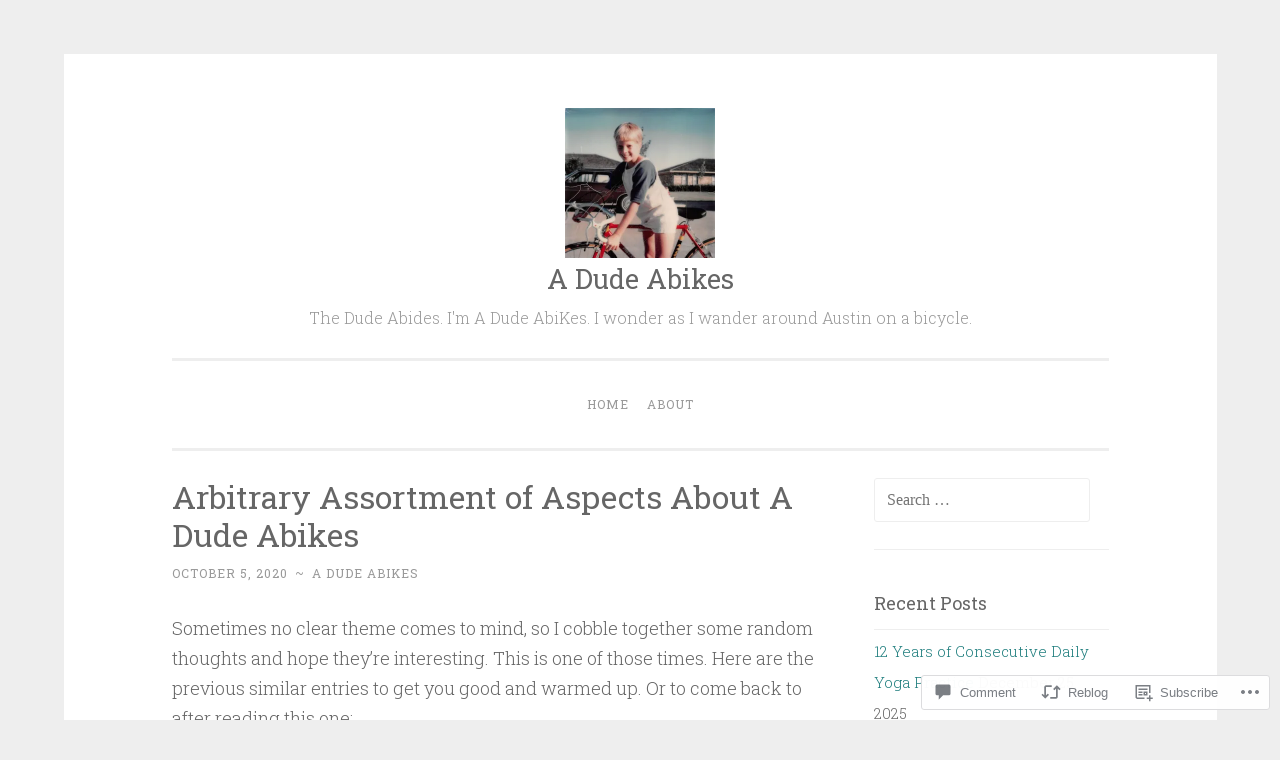

--- FILE ---
content_type: text/html; charset=UTF-8
request_url: https://adudeabikes.com/2020/10/05/arbitrary-assortment-of-aspects-about-a-dude-abikes/
body_size: 33064
content:
<!DOCTYPE html>
<html lang="en">
<head>
<meta charset="UTF-8">
<meta name="viewport" content="width=device-width, initial-scale=1">
<title>Arbitrary Assortment of Aspects About A Dude Abikes | A Dude Abikes</title>
<link rel="profile" href="http://gmpg.org/xfn/11">
<link rel="pingback" href="https://adudeabikes.com/xmlrpc.php">

<meta name='robots' content='max-image-preview:large' />

<!-- Async WordPress.com Remote Login -->
<script id="wpcom_remote_login_js">
var wpcom_remote_login_extra_auth = '';
function wpcom_remote_login_remove_dom_node_id( element_id ) {
	var dom_node = document.getElementById( element_id );
	if ( dom_node ) { dom_node.parentNode.removeChild( dom_node ); }
}
function wpcom_remote_login_remove_dom_node_classes( class_name ) {
	var dom_nodes = document.querySelectorAll( '.' + class_name );
	for ( var i = 0; i < dom_nodes.length; i++ ) {
		dom_nodes[ i ].parentNode.removeChild( dom_nodes[ i ] );
	}
}
function wpcom_remote_login_final_cleanup() {
	wpcom_remote_login_remove_dom_node_classes( "wpcom_remote_login_msg" );
	wpcom_remote_login_remove_dom_node_id( "wpcom_remote_login_key" );
	wpcom_remote_login_remove_dom_node_id( "wpcom_remote_login_validate" );
	wpcom_remote_login_remove_dom_node_id( "wpcom_remote_login_js" );
	wpcom_remote_login_remove_dom_node_id( "wpcom_request_access_iframe" );
	wpcom_remote_login_remove_dom_node_id( "wpcom_request_access_styles" );
}

// Watch for messages back from the remote login
window.addEventListener( "message", function( e ) {
	if ( e.origin === "https://r-login.wordpress.com" ) {
		var data = {};
		try {
			data = JSON.parse( e.data );
		} catch( e ) {
			wpcom_remote_login_final_cleanup();
			return;
		}

		if ( data.msg === 'LOGIN' ) {
			// Clean up the login check iframe
			wpcom_remote_login_remove_dom_node_id( "wpcom_remote_login_key" );

			var id_regex = new RegExp( /^[0-9]+$/ );
			var token_regex = new RegExp( /^.*|.*|.*$/ );
			if (
				token_regex.test( data.token )
				&& id_regex.test( data.wpcomid )
			) {
				// We have everything we need to ask for a login
				var script = document.createElement( "script" );
				script.setAttribute( "id", "wpcom_remote_login_validate" );
				script.src = '/remote-login.php?wpcom_remote_login=validate'
					+ '&wpcomid=' + data.wpcomid
					+ '&token=' + encodeURIComponent( data.token )
					+ '&host=' + window.location.protocol
					+ '//' + window.location.hostname
					+ '&postid=13467'
					+ '&is_singular=1';
				document.body.appendChild( script );
			}

			return;
		}

		// Safari ITP, not logged in, so redirect
		if ( data.msg === 'LOGIN-REDIRECT' ) {
			window.location = 'https://wordpress.com/log-in?redirect_to=' + window.location.href;
			return;
		}

		// Safari ITP, storage access failed, remove the request
		if ( data.msg === 'LOGIN-REMOVE' ) {
			var css_zap = 'html { -webkit-transition: margin-top 1s; transition: margin-top 1s; } /* 9001 */ html { margin-top: 0 !important; } * html body { margin-top: 0 !important; } @media screen and ( max-width: 782px ) { html { margin-top: 0 !important; } * html body { margin-top: 0 !important; } }';
			var style_zap = document.createElement( 'style' );
			style_zap.type = 'text/css';
			style_zap.appendChild( document.createTextNode( css_zap ) );
			document.body.appendChild( style_zap );

			var e = document.getElementById( 'wpcom_request_access_iframe' );
			e.parentNode.removeChild( e );

			document.cookie = 'wordpress_com_login_access=denied; path=/; max-age=31536000';

			return;
		}

		// Safari ITP
		if ( data.msg === 'REQUEST_ACCESS' ) {
			console.log( 'request access: safari' );

			// Check ITP iframe enable/disable knob
			if ( wpcom_remote_login_extra_auth !== 'safari_itp_iframe' ) {
				return;
			}

			// If we are in a "private window" there is no ITP.
			var private_window = false;
			try {
				var opendb = window.openDatabase( null, null, null, null );
			} catch( e ) {
				private_window = true;
			}

			if ( private_window ) {
				console.log( 'private window' );
				return;
			}

			var iframe = document.createElement( 'iframe' );
			iframe.id = 'wpcom_request_access_iframe';
			iframe.setAttribute( 'scrolling', 'no' );
			iframe.setAttribute( 'sandbox', 'allow-storage-access-by-user-activation allow-scripts allow-same-origin allow-top-navigation-by-user-activation' );
			iframe.src = 'https://r-login.wordpress.com/remote-login.php?wpcom_remote_login=request_access&origin=' + encodeURIComponent( data.origin ) + '&wpcomid=' + encodeURIComponent( data.wpcomid );

			var css = 'html { -webkit-transition: margin-top 1s; transition: margin-top 1s; } /* 9001 */ html { margin-top: 46px !important; } * html body { margin-top: 46px !important; } @media screen and ( max-width: 660px ) { html { margin-top: 71px !important; } * html body { margin-top: 71px !important; } #wpcom_request_access_iframe { display: block; height: 71px !important; } } #wpcom_request_access_iframe { border: 0px; height: 46px; position: fixed; top: 0; left: 0; width: 100%; min-width: 100%; z-index: 99999; background: #23282d; } ';

			var style = document.createElement( 'style' );
			style.type = 'text/css';
			style.id = 'wpcom_request_access_styles';
			style.appendChild( document.createTextNode( css ) );
			document.body.appendChild( style );

			document.body.appendChild( iframe );
		}

		if ( data.msg === 'DONE' ) {
			wpcom_remote_login_final_cleanup();
		}
	}
}, false );

// Inject the remote login iframe after the page has had a chance to load
// more critical resources
window.addEventListener( "DOMContentLoaded", function( e ) {
	var iframe = document.createElement( "iframe" );
	iframe.style.display = "none";
	iframe.setAttribute( "scrolling", "no" );
	iframe.setAttribute( "id", "wpcom_remote_login_key" );
	iframe.src = "https://r-login.wordpress.com/remote-login.php"
		+ "?wpcom_remote_login=key"
		+ "&origin=aHR0cHM6Ly9hZHVkZWFiaWtlcy5jb20%3D"
		+ "&wpcomid=104695064"
		+ "&time=" + Math.floor( Date.now() / 1000 );
	document.body.appendChild( iframe );
}, false );
</script>
<link rel='dns-prefetch' href='//s0.wp.com' />
<link rel='dns-prefetch' href='//widgets.wp.com' />
<link rel='dns-prefetch' href='//wordpress.com' />
<link rel='dns-prefetch' href='//fonts-api.wp.com' />
<link rel="alternate" type="application/rss+xml" title="A Dude Abikes &raquo; Feed" href="https://adudeabikes.com/feed/" />
<link rel="alternate" type="application/rss+xml" title="A Dude Abikes &raquo; Comments Feed" href="https://adudeabikes.com/comments/feed/" />
<link rel="alternate" type="application/rss+xml" title="A Dude Abikes &raquo; Arbitrary Assortment of Aspects About A Dude&nbsp;Abikes Comments Feed" href="https://adudeabikes.com/2020/10/05/arbitrary-assortment-of-aspects-about-a-dude-abikes/feed/" />
	<script type="text/javascript">
		/* <![CDATA[ */
		function addLoadEvent(func) {
			var oldonload = window.onload;
			if (typeof window.onload != 'function') {
				window.onload = func;
			} else {
				window.onload = function () {
					oldonload();
					func();
				}
			}
		}
		/* ]]> */
	</script>
	<link crossorigin='anonymous' rel='stylesheet' id='all-css-0-1' href='/wp-content/mu-plugins/likes/jetpack-likes.css?m=1743883414i&cssminify=yes' type='text/css' media='all' />
<style id='wp-emoji-styles-inline-css'>

	img.wp-smiley, img.emoji {
		display: inline !important;
		border: none !important;
		box-shadow: none !important;
		height: 1em !important;
		width: 1em !important;
		margin: 0 0.07em !important;
		vertical-align: -0.1em !important;
		background: none !important;
		padding: 0 !important;
	}
/*# sourceURL=wp-emoji-styles-inline-css */
</style>
<link crossorigin='anonymous' rel='stylesheet' id='all-css-2-1' href='/wp-content/plugins/gutenberg-core/v22.2.0/build/styles/block-library/style.css?m=1764855221i&cssminify=yes' type='text/css' media='all' />
<style id='wp-block-library-inline-css'>
.has-text-align-justify {
	text-align:justify;
}
.has-text-align-justify{text-align:justify;}

/*# sourceURL=wp-block-library-inline-css */
</style><style id='wp-block-paragraph-inline-css'>
.is-small-text{font-size:.875em}.is-regular-text{font-size:1em}.is-large-text{font-size:2.25em}.is-larger-text{font-size:3em}.has-drop-cap:not(:focus):first-letter{float:left;font-size:8.4em;font-style:normal;font-weight:100;line-height:.68;margin:.05em .1em 0 0;text-transform:uppercase}body.rtl .has-drop-cap:not(:focus):first-letter{float:none;margin-left:.1em}p.has-drop-cap.has-background{overflow:hidden}:root :where(p.has-background){padding:1.25em 2.375em}:where(p.has-text-color:not(.has-link-color)) a{color:inherit}p.has-text-align-left[style*="writing-mode:vertical-lr"],p.has-text-align-right[style*="writing-mode:vertical-rl"]{rotate:180deg}
/*# sourceURL=/wp-content/plugins/gutenberg-core/v22.2.0/build/styles/block-library/paragraph/style.css */
</style>
<style id='wp-block-separator-inline-css'>
@charset "UTF-8";.wp-block-separator{border:none;border-top:2px solid}:root :where(.wp-block-separator.is-style-dots){height:auto;line-height:1;text-align:center}:root :where(.wp-block-separator.is-style-dots):before{color:currentColor;content:"···";font-family:serif;font-size:1.5em;letter-spacing:2em;padding-left:2em}.wp-block-separator.is-style-dots{background:none!important;border:none!important}
/*# sourceURL=/wp-content/plugins/gutenberg-core/v22.2.0/build/styles/block-library/separator/style.css */
</style>
<style id='wp-block-gallery-inline-css'>
.blocks-gallery-grid:not(.has-nested-images),.wp-block-gallery:not(.has-nested-images){display:flex;flex-wrap:wrap;list-style-type:none;margin:0;padding:0}.blocks-gallery-grid:not(.has-nested-images) .blocks-gallery-image,.blocks-gallery-grid:not(.has-nested-images) .blocks-gallery-item,.wp-block-gallery:not(.has-nested-images) .blocks-gallery-image,.wp-block-gallery:not(.has-nested-images) .blocks-gallery-item{display:flex;flex-direction:column;flex-grow:1;justify-content:center;margin:0 1em 1em 0;position:relative;width:calc(50% - 1em)}.blocks-gallery-grid:not(.has-nested-images) .blocks-gallery-image:nth-of-type(2n),.blocks-gallery-grid:not(.has-nested-images) .blocks-gallery-item:nth-of-type(2n),.wp-block-gallery:not(.has-nested-images) .blocks-gallery-image:nth-of-type(2n),.wp-block-gallery:not(.has-nested-images) .blocks-gallery-item:nth-of-type(2n){margin-right:0}.blocks-gallery-grid:not(.has-nested-images) .blocks-gallery-image figure,.blocks-gallery-grid:not(.has-nested-images) .blocks-gallery-item figure,.wp-block-gallery:not(.has-nested-images) .blocks-gallery-image figure,.wp-block-gallery:not(.has-nested-images) .blocks-gallery-item figure{align-items:flex-end;display:flex;height:100%;justify-content:flex-start;margin:0}.blocks-gallery-grid:not(.has-nested-images) .blocks-gallery-image img,.blocks-gallery-grid:not(.has-nested-images) .blocks-gallery-item img,.wp-block-gallery:not(.has-nested-images) .blocks-gallery-image img,.wp-block-gallery:not(.has-nested-images) .blocks-gallery-item img{display:block;height:auto;max-width:100%;width:auto}.blocks-gallery-grid:not(.has-nested-images) .blocks-gallery-image figcaption,.blocks-gallery-grid:not(.has-nested-images) .blocks-gallery-item figcaption,.wp-block-gallery:not(.has-nested-images) .blocks-gallery-image figcaption,.wp-block-gallery:not(.has-nested-images) .blocks-gallery-item figcaption{background:linear-gradient(0deg,#000000b3,#0000004d 70%,#0000);bottom:0;box-sizing:border-box;color:#fff;font-size:.8em;margin:0;max-height:100%;overflow:auto;padding:3em .77em .7em;position:absolute;text-align:center;width:100%;z-index:2}.blocks-gallery-grid:not(.has-nested-images) .blocks-gallery-image figcaption img,.blocks-gallery-grid:not(.has-nested-images) .blocks-gallery-item figcaption img,.wp-block-gallery:not(.has-nested-images) .blocks-gallery-image figcaption img,.wp-block-gallery:not(.has-nested-images) .blocks-gallery-item figcaption img{display:inline}.blocks-gallery-grid:not(.has-nested-images) figcaption,.wp-block-gallery:not(.has-nested-images) figcaption{flex-grow:1}.blocks-gallery-grid:not(.has-nested-images).is-cropped .blocks-gallery-image a,.blocks-gallery-grid:not(.has-nested-images).is-cropped .blocks-gallery-image img,.blocks-gallery-grid:not(.has-nested-images).is-cropped .blocks-gallery-item a,.blocks-gallery-grid:not(.has-nested-images).is-cropped .blocks-gallery-item img,.wp-block-gallery:not(.has-nested-images).is-cropped .blocks-gallery-image a,.wp-block-gallery:not(.has-nested-images).is-cropped .blocks-gallery-image img,.wp-block-gallery:not(.has-nested-images).is-cropped .blocks-gallery-item a,.wp-block-gallery:not(.has-nested-images).is-cropped .blocks-gallery-item img{flex:1;height:100%;object-fit:cover;width:100%}.blocks-gallery-grid:not(.has-nested-images).columns-1 .blocks-gallery-image,.blocks-gallery-grid:not(.has-nested-images).columns-1 .blocks-gallery-item,.wp-block-gallery:not(.has-nested-images).columns-1 .blocks-gallery-image,.wp-block-gallery:not(.has-nested-images).columns-1 .blocks-gallery-item{margin-right:0;width:100%}@media (min-width:600px){.blocks-gallery-grid:not(.has-nested-images).columns-3 .blocks-gallery-image,.blocks-gallery-grid:not(.has-nested-images).columns-3 .blocks-gallery-item,.wp-block-gallery:not(.has-nested-images).columns-3 .blocks-gallery-image,.wp-block-gallery:not(.has-nested-images).columns-3 .blocks-gallery-item{margin-right:1em;width:calc(33.33333% - .66667em)}.blocks-gallery-grid:not(.has-nested-images).columns-4 .blocks-gallery-image,.blocks-gallery-grid:not(.has-nested-images).columns-4 .blocks-gallery-item,.wp-block-gallery:not(.has-nested-images).columns-4 .blocks-gallery-image,.wp-block-gallery:not(.has-nested-images).columns-4 .blocks-gallery-item{margin-right:1em;width:calc(25% - .75em)}.blocks-gallery-grid:not(.has-nested-images).columns-5 .blocks-gallery-image,.blocks-gallery-grid:not(.has-nested-images).columns-5 .blocks-gallery-item,.wp-block-gallery:not(.has-nested-images).columns-5 .blocks-gallery-image,.wp-block-gallery:not(.has-nested-images).columns-5 .blocks-gallery-item{margin-right:1em;width:calc(20% - .8em)}.blocks-gallery-grid:not(.has-nested-images).columns-6 .blocks-gallery-image,.blocks-gallery-grid:not(.has-nested-images).columns-6 .blocks-gallery-item,.wp-block-gallery:not(.has-nested-images).columns-6 .blocks-gallery-image,.wp-block-gallery:not(.has-nested-images).columns-6 .blocks-gallery-item{margin-right:1em;width:calc(16.66667% - .83333em)}.blocks-gallery-grid:not(.has-nested-images).columns-7 .blocks-gallery-image,.blocks-gallery-grid:not(.has-nested-images).columns-7 .blocks-gallery-item,.wp-block-gallery:not(.has-nested-images).columns-7 .blocks-gallery-image,.wp-block-gallery:not(.has-nested-images).columns-7 .blocks-gallery-item{margin-right:1em;width:calc(14.28571% - .85714em)}.blocks-gallery-grid:not(.has-nested-images).columns-8 .blocks-gallery-image,.blocks-gallery-grid:not(.has-nested-images).columns-8 .blocks-gallery-item,.wp-block-gallery:not(.has-nested-images).columns-8 .blocks-gallery-image,.wp-block-gallery:not(.has-nested-images).columns-8 .blocks-gallery-item{margin-right:1em;width:calc(12.5% - .875em)}.blocks-gallery-grid:not(.has-nested-images).columns-1 .blocks-gallery-image:nth-of-type(1n),.blocks-gallery-grid:not(.has-nested-images).columns-1 .blocks-gallery-item:nth-of-type(1n),.blocks-gallery-grid:not(.has-nested-images).columns-2 .blocks-gallery-image:nth-of-type(2n),.blocks-gallery-grid:not(.has-nested-images).columns-2 .blocks-gallery-item:nth-of-type(2n),.blocks-gallery-grid:not(.has-nested-images).columns-3 .blocks-gallery-image:nth-of-type(3n),.blocks-gallery-grid:not(.has-nested-images).columns-3 .blocks-gallery-item:nth-of-type(3n),.blocks-gallery-grid:not(.has-nested-images).columns-4 .blocks-gallery-image:nth-of-type(4n),.blocks-gallery-grid:not(.has-nested-images).columns-4 .blocks-gallery-item:nth-of-type(4n),.blocks-gallery-grid:not(.has-nested-images).columns-5 .blocks-gallery-image:nth-of-type(5n),.blocks-gallery-grid:not(.has-nested-images).columns-5 .blocks-gallery-item:nth-of-type(5n),.blocks-gallery-grid:not(.has-nested-images).columns-6 .blocks-gallery-image:nth-of-type(6n),.blocks-gallery-grid:not(.has-nested-images).columns-6 .blocks-gallery-item:nth-of-type(6n),.blocks-gallery-grid:not(.has-nested-images).columns-7 .blocks-gallery-image:nth-of-type(7n),.blocks-gallery-grid:not(.has-nested-images).columns-7 .blocks-gallery-item:nth-of-type(7n),.blocks-gallery-grid:not(.has-nested-images).columns-8 .blocks-gallery-image:nth-of-type(8n),.blocks-gallery-grid:not(.has-nested-images).columns-8 .blocks-gallery-item:nth-of-type(8n),.wp-block-gallery:not(.has-nested-images).columns-1 .blocks-gallery-image:nth-of-type(1n),.wp-block-gallery:not(.has-nested-images).columns-1 .blocks-gallery-item:nth-of-type(1n),.wp-block-gallery:not(.has-nested-images).columns-2 .blocks-gallery-image:nth-of-type(2n),.wp-block-gallery:not(.has-nested-images).columns-2 .blocks-gallery-item:nth-of-type(2n),.wp-block-gallery:not(.has-nested-images).columns-3 .blocks-gallery-image:nth-of-type(3n),.wp-block-gallery:not(.has-nested-images).columns-3 .blocks-gallery-item:nth-of-type(3n),.wp-block-gallery:not(.has-nested-images).columns-4 .blocks-gallery-image:nth-of-type(4n),.wp-block-gallery:not(.has-nested-images).columns-4 .blocks-gallery-item:nth-of-type(4n),.wp-block-gallery:not(.has-nested-images).columns-5 .blocks-gallery-image:nth-of-type(5n),.wp-block-gallery:not(.has-nested-images).columns-5 .blocks-gallery-item:nth-of-type(5n),.wp-block-gallery:not(.has-nested-images).columns-6 .blocks-gallery-image:nth-of-type(6n),.wp-block-gallery:not(.has-nested-images).columns-6 .blocks-gallery-item:nth-of-type(6n),.wp-block-gallery:not(.has-nested-images).columns-7 .blocks-gallery-image:nth-of-type(7n),.wp-block-gallery:not(.has-nested-images).columns-7 .blocks-gallery-item:nth-of-type(7n),.wp-block-gallery:not(.has-nested-images).columns-8 .blocks-gallery-image:nth-of-type(8n),.wp-block-gallery:not(.has-nested-images).columns-8 .blocks-gallery-item:nth-of-type(8n){margin-right:0}}.blocks-gallery-grid:not(.has-nested-images) .blocks-gallery-image:last-child,.blocks-gallery-grid:not(.has-nested-images) .blocks-gallery-item:last-child,.wp-block-gallery:not(.has-nested-images) .blocks-gallery-image:last-child,.wp-block-gallery:not(.has-nested-images) .blocks-gallery-item:last-child{margin-right:0}.blocks-gallery-grid:not(.has-nested-images).alignleft,.blocks-gallery-grid:not(.has-nested-images).alignright,.wp-block-gallery:not(.has-nested-images).alignleft,.wp-block-gallery:not(.has-nested-images).alignright{max-width:420px;width:100%}.blocks-gallery-grid:not(.has-nested-images).aligncenter .blocks-gallery-item figure,.wp-block-gallery:not(.has-nested-images).aligncenter .blocks-gallery-item figure{justify-content:center}.wp-block-gallery:not(.is-cropped) .blocks-gallery-item{align-self:flex-start}figure.wp-block-gallery.has-nested-images{align-items:normal}.wp-block-gallery.has-nested-images figure.wp-block-image:not(#individual-image){margin:0;width:calc(50% - var(--wp--style--unstable-gallery-gap, 16px)/2)}.wp-block-gallery.has-nested-images figure.wp-block-image{box-sizing:border-box;display:flex;flex-direction:column;flex-grow:1;justify-content:center;max-width:100%;position:relative}.wp-block-gallery.has-nested-images figure.wp-block-image>a,.wp-block-gallery.has-nested-images figure.wp-block-image>div{flex-direction:column;flex-grow:1;margin:0}.wp-block-gallery.has-nested-images figure.wp-block-image img{display:block;height:auto;max-width:100%!important;width:auto}.wp-block-gallery.has-nested-images figure.wp-block-image figcaption,.wp-block-gallery.has-nested-images figure.wp-block-image:has(figcaption):before{bottom:0;left:0;max-height:100%;position:absolute;right:0}.wp-block-gallery.has-nested-images figure.wp-block-image:has(figcaption):before{backdrop-filter:blur(3px);content:"";height:100%;-webkit-mask-image:linear-gradient(0deg,#000 20%,#0000);mask-image:linear-gradient(0deg,#000 20%,#0000);max-height:40%;pointer-events:none}.wp-block-gallery.has-nested-images figure.wp-block-image figcaption{box-sizing:border-box;color:#fff;font-size:13px;margin:0;overflow:auto;padding:1em;text-align:center;text-shadow:0 0 1.5px #000}.wp-block-gallery.has-nested-images figure.wp-block-image figcaption::-webkit-scrollbar{height:12px;width:12px}.wp-block-gallery.has-nested-images figure.wp-block-image figcaption::-webkit-scrollbar-track{background-color:initial}.wp-block-gallery.has-nested-images figure.wp-block-image figcaption::-webkit-scrollbar-thumb{background-clip:padding-box;background-color:initial;border:3px solid #0000;border-radius:8px}.wp-block-gallery.has-nested-images figure.wp-block-image figcaption:focus-within::-webkit-scrollbar-thumb,.wp-block-gallery.has-nested-images figure.wp-block-image figcaption:focus::-webkit-scrollbar-thumb,.wp-block-gallery.has-nested-images figure.wp-block-image figcaption:hover::-webkit-scrollbar-thumb{background-color:#fffc}.wp-block-gallery.has-nested-images figure.wp-block-image figcaption{scrollbar-color:#0000 #0000;scrollbar-gutter:stable both-edges;scrollbar-width:thin}.wp-block-gallery.has-nested-images figure.wp-block-image figcaption:focus,.wp-block-gallery.has-nested-images figure.wp-block-image figcaption:focus-within,.wp-block-gallery.has-nested-images figure.wp-block-image figcaption:hover{scrollbar-color:#fffc #0000}.wp-block-gallery.has-nested-images figure.wp-block-image figcaption{will-change:transform}@media (hover:none){.wp-block-gallery.has-nested-images figure.wp-block-image figcaption{scrollbar-color:#fffc #0000}}.wp-block-gallery.has-nested-images figure.wp-block-image figcaption{background:linear-gradient(0deg,#0006,#0000)}.wp-block-gallery.has-nested-images figure.wp-block-image figcaption img{display:inline}.wp-block-gallery.has-nested-images figure.wp-block-image figcaption a{color:inherit}.wp-block-gallery.has-nested-images figure.wp-block-image.has-custom-border img{box-sizing:border-box}.wp-block-gallery.has-nested-images figure.wp-block-image.has-custom-border>a,.wp-block-gallery.has-nested-images figure.wp-block-image.has-custom-border>div,.wp-block-gallery.has-nested-images figure.wp-block-image.is-style-rounded>a,.wp-block-gallery.has-nested-images figure.wp-block-image.is-style-rounded>div{flex:1 1 auto}.wp-block-gallery.has-nested-images figure.wp-block-image.has-custom-border figcaption,.wp-block-gallery.has-nested-images figure.wp-block-image.is-style-rounded figcaption{background:none;color:inherit;flex:initial;margin:0;padding:10px 10px 9px;position:relative;text-shadow:none}.wp-block-gallery.has-nested-images figure.wp-block-image.has-custom-border:before,.wp-block-gallery.has-nested-images figure.wp-block-image.is-style-rounded:before{content:none}.wp-block-gallery.has-nested-images figcaption{flex-basis:100%;flex-grow:1;text-align:center}.wp-block-gallery.has-nested-images:not(.is-cropped) figure.wp-block-image:not(#individual-image){margin-bottom:auto;margin-top:0}.wp-block-gallery.has-nested-images.is-cropped figure.wp-block-image:not(#individual-image){align-self:inherit}.wp-block-gallery.has-nested-images.is-cropped figure.wp-block-image:not(#individual-image)>a,.wp-block-gallery.has-nested-images.is-cropped figure.wp-block-image:not(#individual-image)>div:not(.components-drop-zone){display:flex}.wp-block-gallery.has-nested-images.is-cropped figure.wp-block-image:not(#individual-image) a,.wp-block-gallery.has-nested-images.is-cropped figure.wp-block-image:not(#individual-image) img{flex:1 0 0%;height:100%;object-fit:cover;width:100%}.wp-block-gallery.has-nested-images.columns-1 figure.wp-block-image:not(#individual-image){width:100%}@media (min-width:600px){.wp-block-gallery.has-nested-images.columns-3 figure.wp-block-image:not(#individual-image){width:calc(33.33333% - var(--wp--style--unstable-gallery-gap, 16px)*.66667)}.wp-block-gallery.has-nested-images.columns-4 figure.wp-block-image:not(#individual-image){width:calc(25% - var(--wp--style--unstable-gallery-gap, 16px)*.75)}.wp-block-gallery.has-nested-images.columns-5 figure.wp-block-image:not(#individual-image){width:calc(20% - var(--wp--style--unstable-gallery-gap, 16px)*.8)}.wp-block-gallery.has-nested-images.columns-6 figure.wp-block-image:not(#individual-image){width:calc(16.66667% - var(--wp--style--unstable-gallery-gap, 16px)*.83333)}.wp-block-gallery.has-nested-images.columns-7 figure.wp-block-image:not(#individual-image){width:calc(14.28571% - var(--wp--style--unstable-gallery-gap, 16px)*.85714)}.wp-block-gallery.has-nested-images.columns-8 figure.wp-block-image:not(#individual-image){width:calc(12.5% - var(--wp--style--unstable-gallery-gap, 16px)*.875)}.wp-block-gallery.has-nested-images.columns-default figure.wp-block-image:not(#individual-image){width:calc(33.33% - var(--wp--style--unstable-gallery-gap, 16px)*.66667)}.wp-block-gallery.has-nested-images.columns-default figure.wp-block-image:not(#individual-image):first-child:nth-last-child(2),.wp-block-gallery.has-nested-images.columns-default figure.wp-block-image:not(#individual-image):first-child:nth-last-child(2)~figure.wp-block-image:not(#individual-image){width:calc(50% - var(--wp--style--unstable-gallery-gap, 16px)*.5)}.wp-block-gallery.has-nested-images.columns-default figure.wp-block-image:not(#individual-image):first-child:last-child{width:100%}}.wp-block-gallery.has-nested-images.alignleft,.wp-block-gallery.has-nested-images.alignright{max-width:420px;width:100%}.wp-block-gallery.has-nested-images.aligncenter{justify-content:center}
/*# sourceURL=/wp-content/plugins/gutenberg-core/v22.2.0/build/styles/block-library/gallery/style.css */
</style>
<style id='wp-block-list-inline-css'>
ol,ul{box-sizing:border-box}:root :where(.wp-block-list.has-background){padding:1.25em 2.375em}
/*# sourceURL=/wp-content/plugins/gutenberg-core/v22.2.0/build/styles/block-library/list/style.css */
</style>
<style id='global-styles-inline-css'>
:root{--wp--preset--aspect-ratio--square: 1;--wp--preset--aspect-ratio--4-3: 4/3;--wp--preset--aspect-ratio--3-4: 3/4;--wp--preset--aspect-ratio--3-2: 3/2;--wp--preset--aspect-ratio--2-3: 2/3;--wp--preset--aspect-ratio--16-9: 16/9;--wp--preset--aspect-ratio--9-16: 9/16;--wp--preset--color--black: #000000;--wp--preset--color--cyan-bluish-gray: #abb8c3;--wp--preset--color--white: #ffffff;--wp--preset--color--pale-pink: #f78da7;--wp--preset--color--vivid-red: #cf2e2e;--wp--preset--color--luminous-vivid-orange: #ff6900;--wp--preset--color--luminous-vivid-amber: #fcb900;--wp--preset--color--light-green-cyan: #7bdcb5;--wp--preset--color--vivid-green-cyan: #00d084;--wp--preset--color--pale-cyan-blue: #8ed1fc;--wp--preset--color--vivid-cyan-blue: #0693e3;--wp--preset--color--vivid-purple: #9b51e0;--wp--preset--gradient--vivid-cyan-blue-to-vivid-purple: linear-gradient(135deg,rgb(6,147,227) 0%,rgb(155,81,224) 100%);--wp--preset--gradient--light-green-cyan-to-vivid-green-cyan: linear-gradient(135deg,rgb(122,220,180) 0%,rgb(0,208,130) 100%);--wp--preset--gradient--luminous-vivid-amber-to-luminous-vivid-orange: linear-gradient(135deg,rgb(252,185,0) 0%,rgb(255,105,0) 100%);--wp--preset--gradient--luminous-vivid-orange-to-vivid-red: linear-gradient(135deg,rgb(255,105,0) 0%,rgb(207,46,46) 100%);--wp--preset--gradient--very-light-gray-to-cyan-bluish-gray: linear-gradient(135deg,rgb(238,238,238) 0%,rgb(169,184,195) 100%);--wp--preset--gradient--cool-to-warm-spectrum: linear-gradient(135deg,rgb(74,234,220) 0%,rgb(151,120,209) 20%,rgb(207,42,186) 40%,rgb(238,44,130) 60%,rgb(251,105,98) 80%,rgb(254,248,76) 100%);--wp--preset--gradient--blush-light-purple: linear-gradient(135deg,rgb(255,206,236) 0%,rgb(152,150,240) 100%);--wp--preset--gradient--blush-bordeaux: linear-gradient(135deg,rgb(254,205,165) 0%,rgb(254,45,45) 50%,rgb(107,0,62) 100%);--wp--preset--gradient--luminous-dusk: linear-gradient(135deg,rgb(255,203,112) 0%,rgb(199,81,192) 50%,rgb(65,88,208) 100%);--wp--preset--gradient--pale-ocean: linear-gradient(135deg,rgb(255,245,203) 0%,rgb(182,227,212) 50%,rgb(51,167,181) 100%);--wp--preset--gradient--electric-grass: linear-gradient(135deg,rgb(202,248,128) 0%,rgb(113,206,126) 100%);--wp--preset--gradient--midnight: linear-gradient(135deg,rgb(2,3,129) 0%,rgb(40,116,252) 100%);--wp--preset--font-size--small: 13px;--wp--preset--font-size--medium: 20px;--wp--preset--font-size--large: 36px;--wp--preset--font-size--x-large: 42px;--wp--preset--font-family--albert-sans: 'Albert Sans', sans-serif;--wp--preset--font-family--alegreya: Alegreya, serif;--wp--preset--font-family--arvo: Arvo, serif;--wp--preset--font-family--bodoni-moda: 'Bodoni Moda', serif;--wp--preset--font-family--bricolage-grotesque: 'Bricolage Grotesque', sans-serif;--wp--preset--font-family--cabin: Cabin, sans-serif;--wp--preset--font-family--chivo: Chivo, sans-serif;--wp--preset--font-family--commissioner: Commissioner, sans-serif;--wp--preset--font-family--cormorant: Cormorant, serif;--wp--preset--font-family--courier-prime: 'Courier Prime', monospace;--wp--preset--font-family--crimson-pro: 'Crimson Pro', serif;--wp--preset--font-family--dm-mono: 'DM Mono', monospace;--wp--preset--font-family--dm-sans: 'DM Sans', sans-serif;--wp--preset--font-family--dm-serif-display: 'DM Serif Display', serif;--wp--preset--font-family--domine: Domine, serif;--wp--preset--font-family--eb-garamond: 'EB Garamond', serif;--wp--preset--font-family--epilogue: Epilogue, sans-serif;--wp--preset--font-family--fahkwang: Fahkwang, sans-serif;--wp--preset--font-family--figtree: Figtree, sans-serif;--wp--preset--font-family--fira-sans: 'Fira Sans', sans-serif;--wp--preset--font-family--fjalla-one: 'Fjalla One', sans-serif;--wp--preset--font-family--fraunces: Fraunces, serif;--wp--preset--font-family--gabarito: Gabarito, system-ui;--wp--preset--font-family--ibm-plex-mono: 'IBM Plex Mono', monospace;--wp--preset--font-family--ibm-plex-sans: 'IBM Plex Sans', sans-serif;--wp--preset--font-family--ibarra-real-nova: 'Ibarra Real Nova', serif;--wp--preset--font-family--instrument-serif: 'Instrument Serif', serif;--wp--preset--font-family--inter: Inter, sans-serif;--wp--preset--font-family--josefin-sans: 'Josefin Sans', sans-serif;--wp--preset--font-family--jost: Jost, sans-serif;--wp--preset--font-family--libre-baskerville: 'Libre Baskerville', serif;--wp--preset--font-family--libre-franklin: 'Libre Franklin', sans-serif;--wp--preset--font-family--literata: Literata, serif;--wp--preset--font-family--lora: Lora, serif;--wp--preset--font-family--merriweather: Merriweather, serif;--wp--preset--font-family--montserrat: Montserrat, sans-serif;--wp--preset--font-family--newsreader: Newsreader, serif;--wp--preset--font-family--noto-sans-mono: 'Noto Sans Mono', sans-serif;--wp--preset--font-family--nunito: Nunito, sans-serif;--wp--preset--font-family--open-sans: 'Open Sans', sans-serif;--wp--preset--font-family--overpass: Overpass, sans-serif;--wp--preset--font-family--pt-serif: 'PT Serif', serif;--wp--preset--font-family--petrona: Petrona, serif;--wp--preset--font-family--piazzolla: Piazzolla, serif;--wp--preset--font-family--playfair-display: 'Playfair Display', serif;--wp--preset--font-family--plus-jakarta-sans: 'Plus Jakarta Sans', sans-serif;--wp--preset--font-family--poppins: Poppins, sans-serif;--wp--preset--font-family--raleway: Raleway, sans-serif;--wp--preset--font-family--roboto: Roboto, sans-serif;--wp--preset--font-family--roboto-slab: 'Roboto Slab', serif;--wp--preset--font-family--rubik: Rubik, sans-serif;--wp--preset--font-family--rufina: Rufina, serif;--wp--preset--font-family--sora: Sora, sans-serif;--wp--preset--font-family--source-sans-3: 'Source Sans 3', sans-serif;--wp--preset--font-family--source-serif-4: 'Source Serif 4', serif;--wp--preset--font-family--space-mono: 'Space Mono', monospace;--wp--preset--font-family--syne: Syne, sans-serif;--wp--preset--font-family--texturina: Texturina, serif;--wp--preset--font-family--urbanist: Urbanist, sans-serif;--wp--preset--font-family--work-sans: 'Work Sans', sans-serif;--wp--preset--spacing--20: 0.44rem;--wp--preset--spacing--30: 0.67rem;--wp--preset--spacing--40: 1rem;--wp--preset--spacing--50: 1.5rem;--wp--preset--spacing--60: 2.25rem;--wp--preset--spacing--70: 3.38rem;--wp--preset--spacing--80: 5.06rem;--wp--preset--shadow--natural: 6px 6px 9px rgba(0, 0, 0, 0.2);--wp--preset--shadow--deep: 12px 12px 50px rgba(0, 0, 0, 0.4);--wp--preset--shadow--sharp: 6px 6px 0px rgba(0, 0, 0, 0.2);--wp--preset--shadow--outlined: 6px 6px 0px -3px rgb(255, 255, 255), 6px 6px rgb(0, 0, 0);--wp--preset--shadow--crisp: 6px 6px 0px rgb(0, 0, 0);}:where(.is-layout-flex){gap: 0.5em;}:where(.is-layout-grid){gap: 0.5em;}body .is-layout-flex{display: flex;}.is-layout-flex{flex-wrap: wrap;align-items: center;}.is-layout-flex > :is(*, div){margin: 0;}body .is-layout-grid{display: grid;}.is-layout-grid > :is(*, div){margin: 0;}:where(.wp-block-columns.is-layout-flex){gap: 2em;}:where(.wp-block-columns.is-layout-grid){gap: 2em;}:where(.wp-block-post-template.is-layout-flex){gap: 1.25em;}:where(.wp-block-post-template.is-layout-grid){gap: 1.25em;}.has-black-color{color: var(--wp--preset--color--black) !important;}.has-cyan-bluish-gray-color{color: var(--wp--preset--color--cyan-bluish-gray) !important;}.has-white-color{color: var(--wp--preset--color--white) !important;}.has-pale-pink-color{color: var(--wp--preset--color--pale-pink) !important;}.has-vivid-red-color{color: var(--wp--preset--color--vivid-red) !important;}.has-luminous-vivid-orange-color{color: var(--wp--preset--color--luminous-vivid-orange) !important;}.has-luminous-vivid-amber-color{color: var(--wp--preset--color--luminous-vivid-amber) !important;}.has-light-green-cyan-color{color: var(--wp--preset--color--light-green-cyan) !important;}.has-vivid-green-cyan-color{color: var(--wp--preset--color--vivid-green-cyan) !important;}.has-pale-cyan-blue-color{color: var(--wp--preset--color--pale-cyan-blue) !important;}.has-vivid-cyan-blue-color{color: var(--wp--preset--color--vivid-cyan-blue) !important;}.has-vivid-purple-color{color: var(--wp--preset--color--vivid-purple) !important;}.has-black-background-color{background-color: var(--wp--preset--color--black) !important;}.has-cyan-bluish-gray-background-color{background-color: var(--wp--preset--color--cyan-bluish-gray) !important;}.has-white-background-color{background-color: var(--wp--preset--color--white) !important;}.has-pale-pink-background-color{background-color: var(--wp--preset--color--pale-pink) !important;}.has-vivid-red-background-color{background-color: var(--wp--preset--color--vivid-red) !important;}.has-luminous-vivid-orange-background-color{background-color: var(--wp--preset--color--luminous-vivid-orange) !important;}.has-luminous-vivid-amber-background-color{background-color: var(--wp--preset--color--luminous-vivid-amber) !important;}.has-light-green-cyan-background-color{background-color: var(--wp--preset--color--light-green-cyan) !important;}.has-vivid-green-cyan-background-color{background-color: var(--wp--preset--color--vivid-green-cyan) !important;}.has-pale-cyan-blue-background-color{background-color: var(--wp--preset--color--pale-cyan-blue) !important;}.has-vivid-cyan-blue-background-color{background-color: var(--wp--preset--color--vivid-cyan-blue) !important;}.has-vivid-purple-background-color{background-color: var(--wp--preset--color--vivid-purple) !important;}.has-black-border-color{border-color: var(--wp--preset--color--black) !important;}.has-cyan-bluish-gray-border-color{border-color: var(--wp--preset--color--cyan-bluish-gray) !important;}.has-white-border-color{border-color: var(--wp--preset--color--white) !important;}.has-pale-pink-border-color{border-color: var(--wp--preset--color--pale-pink) !important;}.has-vivid-red-border-color{border-color: var(--wp--preset--color--vivid-red) !important;}.has-luminous-vivid-orange-border-color{border-color: var(--wp--preset--color--luminous-vivid-orange) !important;}.has-luminous-vivid-amber-border-color{border-color: var(--wp--preset--color--luminous-vivid-amber) !important;}.has-light-green-cyan-border-color{border-color: var(--wp--preset--color--light-green-cyan) !important;}.has-vivid-green-cyan-border-color{border-color: var(--wp--preset--color--vivid-green-cyan) !important;}.has-pale-cyan-blue-border-color{border-color: var(--wp--preset--color--pale-cyan-blue) !important;}.has-vivid-cyan-blue-border-color{border-color: var(--wp--preset--color--vivid-cyan-blue) !important;}.has-vivid-purple-border-color{border-color: var(--wp--preset--color--vivid-purple) !important;}.has-vivid-cyan-blue-to-vivid-purple-gradient-background{background: var(--wp--preset--gradient--vivid-cyan-blue-to-vivid-purple) !important;}.has-light-green-cyan-to-vivid-green-cyan-gradient-background{background: var(--wp--preset--gradient--light-green-cyan-to-vivid-green-cyan) !important;}.has-luminous-vivid-amber-to-luminous-vivid-orange-gradient-background{background: var(--wp--preset--gradient--luminous-vivid-amber-to-luminous-vivid-orange) !important;}.has-luminous-vivid-orange-to-vivid-red-gradient-background{background: var(--wp--preset--gradient--luminous-vivid-orange-to-vivid-red) !important;}.has-very-light-gray-to-cyan-bluish-gray-gradient-background{background: var(--wp--preset--gradient--very-light-gray-to-cyan-bluish-gray) !important;}.has-cool-to-warm-spectrum-gradient-background{background: var(--wp--preset--gradient--cool-to-warm-spectrum) !important;}.has-blush-light-purple-gradient-background{background: var(--wp--preset--gradient--blush-light-purple) !important;}.has-blush-bordeaux-gradient-background{background: var(--wp--preset--gradient--blush-bordeaux) !important;}.has-luminous-dusk-gradient-background{background: var(--wp--preset--gradient--luminous-dusk) !important;}.has-pale-ocean-gradient-background{background: var(--wp--preset--gradient--pale-ocean) !important;}.has-electric-grass-gradient-background{background: var(--wp--preset--gradient--electric-grass) !important;}.has-midnight-gradient-background{background: var(--wp--preset--gradient--midnight) !important;}.has-small-font-size{font-size: var(--wp--preset--font-size--small) !important;}.has-medium-font-size{font-size: var(--wp--preset--font-size--medium) !important;}.has-large-font-size{font-size: var(--wp--preset--font-size--large) !important;}.has-x-large-font-size{font-size: var(--wp--preset--font-size--x-large) !important;}.has-albert-sans-font-family{font-family: var(--wp--preset--font-family--albert-sans) !important;}.has-alegreya-font-family{font-family: var(--wp--preset--font-family--alegreya) !important;}.has-arvo-font-family{font-family: var(--wp--preset--font-family--arvo) !important;}.has-bodoni-moda-font-family{font-family: var(--wp--preset--font-family--bodoni-moda) !important;}.has-bricolage-grotesque-font-family{font-family: var(--wp--preset--font-family--bricolage-grotesque) !important;}.has-cabin-font-family{font-family: var(--wp--preset--font-family--cabin) !important;}.has-chivo-font-family{font-family: var(--wp--preset--font-family--chivo) !important;}.has-commissioner-font-family{font-family: var(--wp--preset--font-family--commissioner) !important;}.has-cormorant-font-family{font-family: var(--wp--preset--font-family--cormorant) !important;}.has-courier-prime-font-family{font-family: var(--wp--preset--font-family--courier-prime) !important;}.has-crimson-pro-font-family{font-family: var(--wp--preset--font-family--crimson-pro) !important;}.has-dm-mono-font-family{font-family: var(--wp--preset--font-family--dm-mono) !important;}.has-dm-sans-font-family{font-family: var(--wp--preset--font-family--dm-sans) !important;}.has-dm-serif-display-font-family{font-family: var(--wp--preset--font-family--dm-serif-display) !important;}.has-domine-font-family{font-family: var(--wp--preset--font-family--domine) !important;}.has-eb-garamond-font-family{font-family: var(--wp--preset--font-family--eb-garamond) !important;}.has-epilogue-font-family{font-family: var(--wp--preset--font-family--epilogue) !important;}.has-fahkwang-font-family{font-family: var(--wp--preset--font-family--fahkwang) !important;}.has-figtree-font-family{font-family: var(--wp--preset--font-family--figtree) !important;}.has-fira-sans-font-family{font-family: var(--wp--preset--font-family--fira-sans) !important;}.has-fjalla-one-font-family{font-family: var(--wp--preset--font-family--fjalla-one) !important;}.has-fraunces-font-family{font-family: var(--wp--preset--font-family--fraunces) !important;}.has-gabarito-font-family{font-family: var(--wp--preset--font-family--gabarito) !important;}.has-ibm-plex-mono-font-family{font-family: var(--wp--preset--font-family--ibm-plex-mono) !important;}.has-ibm-plex-sans-font-family{font-family: var(--wp--preset--font-family--ibm-plex-sans) !important;}.has-ibarra-real-nova-font-family{font-family: var(--wp--preset--font-family--ibarra-real-nova) !important;}.has-instrument-serif-font-family{font-family: var(--wp--preset--font-family--instrument-serif) !important;}.has-inter-font-family{font-family: var(--wp--preset--font-family--inter) !important;}.has-josefin-sans-font-family{font-family: var(--wp--preset--font-family--josefin-sans) !important;}.has-jost-font-family{font-family: var(--wp--preset--font-family--jost) !important;}.has-libre-baskerville-font-family{font-family: var(--wp--preset--font-family--libre-baskerville) !important;}.has-libre-franklin-font-family{font-family: var(--wp--preset--font-family--libre-franklin) !important;}.has-literata-font-family{font-family: var(--wp--preset--font-family--literata) !important;}.has-lora-font-family{font-family: var(--wp--preset--font-family--lora) !important;}.has-merriweather-font-family{font-family: var(--wp--preset--font-family--merriweather) !important;}.has-montserrat-font-family{font-family: var(--wp--preset--font-family--montserrat) !important;}.has-newsreader-font-family{font-family: var(--wp--preset--font-family--newsreader) !important;}.has-noto-sans-mono-font-family{font-family: var(--wp--preset--font-family--noto-sans-mono) !important;}.has-nunito-font-family{font-family: var(--wp--preset--font-family--nunito) !important;}.has-open-sans-font-family{font-family: var(--wp--preset--font-family--open-sans) !important;}.has-overpass-font-family{font-family: var(--wp--preset--font-family--overpass) !important;}.has-pt-serif-font-family{font-family: var(--wp--preset--font-family--pt-serif) !important;}.has-petrona-font-family{font-family: var(--wp--preset--font-family--petrona) !important;}.has-piazzolla-font-family{font-family: var(--wp--preset--font-family--piazzolla) !important;}.has-playfair-display-font-family{font-family: var(--wp--preset--font-family--playfair-display) !important;}.has-plus-jakarta-sans-font-family{font-family: var(--wp--preset--font-family--plus-jakarta-sans) !important;}.has-poppins-font-family{font-family: var(--wp--preset--font-family--poppins) !important;}.has-raleway-font-family{font-family: var(--wp--preset--font-family--raleway) !important;}.has-roboto-font-family{font-family: var(--wp--preset--font-family--roboto) !important;}.has-roboto-slab-font-family{font-family: var(--wp--preset--font-family--roboto-slab) !important;}.has-rubik-font-family{font-family: var(--wp--preset--font-family--rubik) !important;}.has-rufina-font-family{font-family: var(--wp--preset--font-family--rufina) !important;}.has-sora-font-family{font-family: var(--wp--preset--font-family--sora) !important;}.has-source-sans-3-font-family{font-family: var(--wp--preset--font-family--source-sans-3) !important;}.has-source-serif-4-font-family{font-family: var(--wp--preset--font-family--source-serif-4) !important;}.has-space-mono-font-family{font-family: var(--wp--preset--font-family--space-mono) !important;}.has-syne-font-family{font-family: var(--wp--preset--font-family--syne) !important;}.has-texturina-font-family{font-family: var(--wp--preset--font-family--texturina) !important;}.has-urbanist-font-family{font-family: var(--wp--preset--font-family--urbanist) !important;}.has-work-sans-font-family{font-family: var(--wp--preset--font-family--work-sans) !important;}
/*# sourceURL=global-styles-inline-css */
</style>
<style id='core-block-supports-inline-css'>
.wp-block-gallery.wp-block-gallery-1{--wp--style--unstable-gallery-gap:var( --wp--style--gallery-gap-default, var( --gallery-block--gutter-size, var( --wp--style--block-gap, 0.5em ) ) );gap:var( --wp--style--gallery-gap-default, var( --gallery-block--gutter-size, var( --wp--style--block-gap, 0.5em ) ) );}.wp-block-gallery.wp-block-gallery-2{--wp--style--unstable-gallery-gap:var( --wp--style--gallery-gap-default, var( --gallery-block--gutter-size, var( --wp--style--block-gap, 0.5em ) ) );gap:var( --wp--style--gallery-gap-default, var( --gallery-block--gutter-size, var( --wp--style--block-gap, 0.5em ) ) );}.wp-block-gallery.wp-block-gallery-3{--wp--style--unstable-gallery-gap:var( --wp--style--gallery-gap-default, var( --gallery-block--gutter-size, var( --wp--style--block-gap, 0.5em ) ) );gap:var( --wp--style--gallery-gap-default, var( --gallery-block--gutter-size, var( --wp--style--block-gap, 0.5em ) ) );}
/*# sourceURL=core-block-supports-inline-css */
</style>

<style id='classic-theme-styles-inline-css'>
/*! This file is auto-generated */
.wp-block-button__link{color:#fff;background-color:#32373c;border-radius:9999px;box-shadow:none;text-decoration:none;padding:calc(.667em + 2px) calc(1.333em + 2px);font-size:1.125em}.wp-block-file__button{background:#32373c;color:#fff;text-decoration:none}
/*# sourceURL=/wp-includes/css/classic-themes.min.css */
</style>
<link crossorigin='anonymous' rel='stylesheet' id='all-css-4-1' href='/_static/??-eJx9jl2OwjAMhC+Eawq7FB4QR0FJakEgTqLYKdrbbyq0PwKpL5Y8M9/Y+MjgUlSKijnUi4+CLtmQ3F1w0/X7rgfxnANBoan7wNGL/iZA9CtQ50RW+K+IK/x1FWo6Z6Nzgmn0hgJxiy1hj9wYsDYXEoE22VcGvTZQlrgbaTbuDk16VjwNlBp/vPNEcUwFTdXERtW7NwqlOLTVhxEnKrZdbuL8srzu8y8nPvbDbr3uPw/b4fYNEGN9wA==&cssminify=yes' type='text/css' media='all' />
<link rel='stylesheet' id='verbum-gutenberg-css-css' href='https://widgets.wp.com/verbum-block-editor/block-editor.css?ver=1738686361' media='all' />
<link crossorigin='anonymous' rel='stylesheet' id='all-css-6-1' href='/_static/??/wp-content/mu-plugins/comment-likes/css/comment-likes.css,/i/noticons/noticons.css,/wp-content/themes/pub/penscratch/style.css?m=1741693338j&cssminify=yes' type='text/css' media='all' />
<link rel='stylesheet' id='penscratch-fonts-css' href='https://fonts-api.wp.com/css?family=Roboto+Slab%3A300%2C400%2C700&#038;subset=latin%2Clatin-ext' media='all' />
<link crossorigin='anonymous' rel='stylesheet' id='all-css-8-1' href='/_static/??-eJx9jtsKwjAQRH/IuHipxQfxUyRd1jQ12YTshuLfm4IPFcW3OTBnGJizwcRKrBCryaE6zwITabb4eDNIZbh5RnDEVHwT5HfcosgGVps6UiSBXAfIxILFKo6wTIk+A5k5Y4pf1upJoSEk16KD1lrhP8lRMiGhVZ/4A8w9WF8W9Rovu7477Pvz6dhNL9NaYn0=&cssminify=yes' type='text/css' media='all' />
<link crossorigin='anonymous' rel='stylesheet' id='print-css-9-1' href='/wp-content/mu-plugins/global-print/global-print.css?m=1465851035i&cssminify=yes' type='text/css' media='print' />
<style id='jetpack-global-styles-frontend-style-inline-css'>
:root { --font-headings: unset; --font-base: unset; --font-headings-default: -apple-system,BlinkMacSystemFont,"Segoe UI",Roboto,Oxygen-Sans,Ubuntu,Cantarell,"Helvetica Neue",sans-serif; --font-base-default: -apple-system,BlinkMacSystemFont,"Segoe UI",Roboto,Oxygen-Sans,Ubuntu,Cantarell,"Helvetica Neue",sans-serif;}
/*# sourceURL=jetpack-global-styles-frontend-style-inline-css */
</style>
<link crossorigin='anonymous' rel='stylesheet' id='all-css-12-1' href='/_static/??-eJyNjcsKAjEMRX/IGtQZBxfip0hMS9sxTYppGfx7H7gRN+7ugcs5sFRHKi1Ig9Jd5R6zGMyhVaTrh8G6QFHfORhYwlvw6P39PbPENZmt4G/ROQuBKWVkxxrVvuBH1lIoz2waILJekF+HUzlupnG3nQ77YZwfuRJIaQ==&cssminify=yes' type='text/css' media='all' />
<script type="text/javascript" id="wpcom-actionbar-placeholder-js-extra">
/* <![CDATA[ */
var actionbardata = {"siteID":"104695064","postID":"13467","siteURL":"https://adudeabikes.com","xhrURL":"https://adudeabikes.com/wp-admin/admin-ajax.php","nonce":"538b1bcb63","isLoggedIn":"","statusMessage":"","subsEmailDefault":"instantly","proxyScriptUrl":"https://s0.wp.com/wp-content/js/wpcom-proxy-request.js?m=1513050504i&amp;ver=20211021","shortlink":"https://wp.me/p75hY4-3vd","i18n":{"followedText":"New posts from this site will now appear in your \u003Ca href=\"https://wordpress.com/reader\"\u003EReader\u003C/a\u003E","foldBar":"Collapse this bar","unfoldBar":"Expand this bar","shortLinkCopied":"Shortlink copied to clipboard."}};
//# sourceURL=wpcom-actionbar-placeholder-js-extra
/* ]]> */
</script>
<script type="text/javascript" id="jetpack-mu-wpcom-settings-js-before">
/* <![CDATA[ */
var JETPACK_MU_WPCOM_SETTINGS = {"assetsUrl":"https://s0.wp.com/wp-content/mu-plugins/jetpack-mu-wpcom-plugin/sun/jetpack_vendor/automattic/jetpack-mu-wpcom/src/build/"};
//# sourceURL=jetpack-mu-wpcom-settings-js-before
/* ]]> */
</script>
<script crossorigin='anonymous' type='text/javascript'  src='/wp-content/js/rlt-proxy.js?m=1720530689i'></script>
<script type="text/javascript" id="rlt-proxy-js-after">
/* <![CDATA[ */
	rltInitialize( {"token":null,"iframeOrigins":["https:\/\/widgets.wp.com"]} );
//# sourceURL=rlt-proxy-js-after
/* ]]> */
</script>
<link rel="EditURI" type="application/rsd+xml" title="RSD" href="https://adudeabikes.wordpress.com/xmlrpc.php?rsd" />
<meta name="generator" content="WordPress.com" />
<link rel="canonical" href="https://adudeabikes.com/2020/10/05/arbitrary-assortment-of-aspects-about-a-dude-abikes/" />
<link rel='shortlink' href='https://wp.me/p75hY4-3vd' />
<link rel="alternate" type="application/json+oembed" href="https://public-api.wordpress.com/oembed/?format=json&amp;url=https%3A%2F%2Fadudeabikes.com%2F2020%2F10%2F05%2Farbitrary-assortment-of-aspects-about-a-dude-abikes%2F&amp;for=wpcom-auto-discovery" /><link rel="alternate" type="application/xml+oembed" href="https://public-api.wordpress.com/oembed/?format=xml&amp;url=https%3A%2F%2Fadudeabikes.com%2F2020%2F10%2F05%2Farbitrary-assortment-of-aspects-about-a-dude-abikes%2F&amp;for=wpcom-auto-discovery" />
<!-- Jetpack Open Graph Tags -->
<meta property="og:type" content="article" />
<meta property="og:title" content="Arbitrary Assortment of Aspects About A Dude Abikes" />
<meta property="og:url" content="https://adudeabikes.com/2020/10/05/arbitrary-assortment-of-aspects-about-a-dude-abikes/" />
<meta property="og:description" content="Photos from a 30-mile ride along with a variety of thoughts about me and bicycling." />
<meta property="article:published_time" content="2020-10-05T19:50:43+00:00" />
<meta property="article:modified_time" content="2020-10-05T20:00:38+00:00" />
<meta property="og:site_name" content="A Dude Abikes" />
<meta property="og:image" content="https://i0.wp.com/adudeabikes.com/wp-content/uploads/2020/10/wp-16018854905402793423883325974355.jpg?fit=900%2C1200&#038;ssl=1" />
<meta property="og:image:width" content="900" />
<meta property="og:image:height" content="1200" />
<meta property="og:image:alt" content="" />
<meta property="og:locale" content="en_US" />
<meta property="article:publisher" content="https://www.facebook.com/WordPresscom" />
<meta name="twitter:text:title" content="Arbitrary Assortment of Aspects About A Dude&nbsp;Abikes" />
<meta name="twitter:image" content="https://i0.wp.com/adudeabikes.com/wp-content/uploads/2020/10/wp-16018854905402793423883325974355.jpg?fit=900%2C1200&#038;ssl=1&#038;w=640" />
<meta name="twitter:card" content="summary_large_image" />

<!-- End Jetpack Open Graph Tags -->
<link rel='openid.server' href='https://adudeabikes.com/?openidserver=1' />
<link rel='openid.delegate' href='https://adudeabikes.com/' />
<link rel="search" type="application/opensearchdescription+xml" href="https://adudeabikes.com/osd.xml" title="A Dude Abikes" />
<link rel="search" type="application/opensearchdescription+xml" href="https://s1.wp.com/opensearch.xml" title="WordPress.com" />
<meta name="theme-color" content="#eeeeee" />
<style type="text/css">.recentcomments a{display:inline !important;padding:0 !important;margin:0 !important;}</style>		<style type="text/css">
			.recentcomments a {
				display: inline !important;
				padding: 0 !important;
				margin: 0 !important;
			}

			table.recentcommentsavatartop img.avatar, table.recentcommentsavatarend img.avatar {
				border: 0px;
				margin: 0;
			}

			table.recentcommentsavatartop a, table.recentcommentsavatarend a {
				border: 0px !important;
				background-color: transparent !important;
			}

			td.recentcommentsavatarend, td.recentcommentsavatartop {
				padding: 0px 0px 1px 0px;
				margin: 0px;
			}

			td.recentcommentstextend {
				border: none !important;
				padding: 0px 0px 2px 10px;
			}

			.rtl td.recentcommentstextend {
				padding: 0px 10px 2px 0px;
			}

			td.recentcommentstexttop {
				border: none;
				padding: 0px 0px 0px 10px;
			}

			.rtl td.recentcommentstexttop {
				padding: 0px 10px 0px 0px;
			}
		</style>
		<meta name="description" content="Photos from a 30-mile ride along with a variety of thoughts about me and bicycling." />
<link rel="icon" href="https://adudeabikes.com/wp-content/uploads/2018/02/large.jpg?w=32" sizes="32x32" />
<link rel="icon" href="https://adudeabikes.com/wp-content/uploads/2018/02/large.jpg?w=124" sizes="192x192" />
<link rel="apple-touch-icon" href="https://adudeabikes.com/wp-content/uploads/2018/02/large.jpg?w=124" />
<meta name="msapplication-TileImage" content="https://adudeabikes.com/wp-content/uploads/2018/02/large.jpg?w=124" />
<link crossorigin='anonymous' rel='stylesheet' id='all-css-0-3' href='/_static/??-eJyNjM0KgzAQBl9I/ag/lR6KjyK6LhJNNsHN4uuXQuvZ4wzD4EwlRcksGcHK5G11otg4p4n2H0NNMDohzD7SrtDTJT4qUi1wexDiYp4VNB3RlP3V/MX3N4T3o++aun892277AK5vOq4=&cssminify=yes' type='text/css' media='all' />
</head>

<body class="wp-singular post-template-default single single-post postid-13467 single-format-standard wp-custom-logo wp-theme-pubpenscratch customizer-styles-applied jetpack-reblog-enabled has-site-logo">
<div id="page" class="hfeed site">
	<a class="skip-link screen-reader-text" href="#content">Skip to content</a>
	<header id="masthead" class="site-header" role="banner">
		<div class="site-branding">
			<a href="https://adudeabikes.com/" class="site-logo-link" rel="home" itemprop="url"><img width="300" height="300" src="https://adudeabikes.com/wp-content/uploads/2016/12/cropped-andy-as-a-kid-on-a-bike1.jpg?w=300" class="site-logo attachment-penscratch-site-logo" alt="" decoding="async" data-size="penscratch-site-logo" itemprop="logo" srcset="https://adudeabikes.com/wp-content/uploads/2016/12/cropped-andy-as-a-kid-on-a-bike1.jpg?w=300 300w, https://adudeabikes.com/wp-content/uploads/2016/12/cropped-andy-as-a-kid-on-a-bike1.jpg?w=600 600w, https://adudeabikes.com/wp-content/uploads/2016/12/cropped-andy-as-a-kid-on-a-bike1.jpg?w=150 150w" sizes="(max-width: 300px) 100vw, 300px" data-attachment-id="1685" data-permalink="https://adudeabikes.com/cropped-andy-as-a-kid-on-a-bike1-jpg/" data-orig-file="https://adudeabikes.com/wp-content/uploads/2016/12/cropped-andy-as-a-kid-on-a-bike1.jpg" data-orig-size="937,937" data-comments-opened="1" data-image-meta="{&quot;aperture&quot;:&quot;0&quot;,&quot;credit&quot;:&quot;&quot;,&quot;camera&quot;:&quot;&quot;,&quot;caption&quot;:&quot;&quot;,&quot;created_timestamp&quot;:&quot;0&quot;,&quot;copyright&quot;:&quot;&quot;,&quot;focal_length&quot;:&quot;0&quot;,&quot;iso&quot;:&quot;0&quot;,&quot;shutter_speed&quot;:&quot;0&quot;,&quot;title&quot;:&quot;&quot;,&quot;orientation&quot;:&quot;0&quot;}" data-image-title="cropped-andy-as-a-kid-on-a-bike1.jpg" data-image-description="" data-image-caption="" data-medium-file="https://adudeabikes.com/wp-content/uploads/2016/12/cropped-andy-as-a-kid-on-a-bike1.jpg?w=300" data-large-file="https://adudeabikes.com/wp-content/uploads/2016/12/cropped-andy-as-a-kid-on-a-bike1.jpg?w=656" /></a>			<h1 class="site-title"><a href="https://adudeabikes.com/" rel="home">A Dude Abikes</a></h1>
			<h2 class="site-description">The Dude Abides. I&#039;m A Dude AbiKes. I wonder as I wander around Austin on a bicycle.</h2>
		</div>

		<nav id="site-navigation" class="main-navigation" role="navigation">
			<button class="menu-toggle">Menu</button>
			<div class="menu"><ul>
<li ><a href="https://adudeabikes.com/">Home</a></li><li class="page_item page-item-1"><a href="https://adudeabikes.com/about/">About</a></li>
</ul></div>
		</nav><!-- #site-navigation -->
	</header><!-- #masthead -->

	<div id="content" class="site-content">
		
	<div id="primary" class="content-area">
		<main id="main" class="site-main" role="main">

		
			
<article id="post-13467" class="post-13467 post type-post status-publish format-standard has-post-thumbnail hentry category-uncategorized tag-activity tag-amateur tag-art tag-atx tag-austin tag-bici tag-bicycle tag-bike tag-biking tag-cyclist tag-daily tag-fathlete tag-friend tag-fun tag-giro-ditalia tag-lawson-craddock tag-riding tag-team-ef-education-first tag-tour-de-france tag-vuelta-a-espana">
	<header class="entry-header">
		<h1 class="entry-title">Arbitrary Assortment of Aspects About A Dude&nbsp;Abikes</h1>
		<div class="entry-meta">
						<span class="posted-on"><a href="https://adudeabikes.com/2020/10/05/arbitrary-assortment-of-aspects-about-a-dude-abikes/" rel="bookmark"><time class="entry-date published" datetime="2020-10-05T14:50:43-05:00">October 5, 2020</time><time class="updated" datetime="2020-10-05T15:00:38-05:00">October 5, 2020</time></a></span><span class="byline"><span class="sep"> ~ </span><span class="author vcard"><a class="url fn n" href="https://adudeabikes.com/author/adudeabikes/">A Dude Abikes</a></span></span>					</div><!-- .entry-meta -->
	</header><!-- .entry-header -->

	<div class="entry-content">
		
<p>Sometimes no clear theme comes to mind, so I cobble together some random thoughts and hope they&#8217;re interesting. This is one of those times. Here are the previous similar entries to get you good and warmed up. Or to come back to after reading this one: </p>



<ul class="wp-block-list"><li><a rel="noreferrer noopener" href="https://wordpress.com/block-editor/post/adudeabikes.com/11843" target="_blank">The Journey Is the Destination: Meandering Thoughts from a Bike Dude</a></li><li><a rel="noreferrer noopener" href="https://adudeabikes.com/2018/09/17/a-random-rest-day-potpourri-post-after-a-153mile-week-on-the-bicycle/" target="_blank">A Random Rest Day Potpourri Post After a 153-Mile Week on the&nbsp;Bicycle</a></li><li><a rel="noreferrer noopener" href="https://adudeabikes.com/2019/07/13/random-thoughts-from-the-life-of-a-car-free-bicyclist-in-austin-texas/" target="_blank">Random Thoughts from the Life of a Car-Free Cyclist in Austin, Texas</a></li><li><a rel="noreferrer noopener" href="https://adudeabikes.com/2020/05/28/bicycle-bites-miscellaneous-morsels-tiny-tidbits/" target="_blank">Bicycle Bites, Motion Morsels and Transportation&nbsp;Tidbits</a></li><li><a rel="noreferrer noopener" href="https://wordpress.com/block-editor/post/adudeabikes.com/13367" target="_blank">30 Thoughts I Thunk on My Bicycle, I Think</a></li></ul>



<p>Interspersed are some photos from a 30-miler I did this weekend, most of it with good old pal Rhodney.</p>



<span id="more-13467"></span>



<figure data-carousel-extra='{&quot;blog_id&quot;:104695064,&quot;permalink&quot;:&quot;https://adudeabikes.com/2020/10/05/arbitrary-assortment-of-aspects-about-a-dude-abikes/&quot;}'  class="wp-block-gallery columns-3 is-cropped wp-block-gallery-1 is-layout-flex wp-block-gallery-is-layout-flex"><ul class="blocks-gallery-grid"><li class="blocks-gallery-item"><figure><img data-attachment-id="13521" data-permalink="https://adudeabikes.com/wp-16018854954608337015167076510421/" data-orig-file="https://adudeabikes.com/wp-content/uploads/2020/10/wp-16018854954608337015167076510421.jpg" data-orig-size="3120,4160" data-comments-opened="1" data-image-meta="{&quot;aperture&quot;:&quot;0&quot;,&quot;credit&quot;:&quot;&quot;,&quot;camera&quot;:&quot;&quot;,&quot;caption&quot;:&quot;&quot;,&quot;created_timestamp&quot;:&quot;0&quot;,&quot;copyright&quot;:&quot;&quot;,&quot;focal_length&quot;:&quot;0&quot;,&quot;iso&quot;:&quot;0&quot;,&quot;shutter_speed&quot;:&quot;0&quot;,&quot;title&quot;:&quot;&quot;,&quot;orientation&quot;:&quot;0&quot;}" data-image-title="wp-16018854954608337015167076510421.jpg" data-image-description="" data-image-caption="" data-medium-file="https://adudeabikes.com/wp-content/uploads/2020/10/wp-16018854954608337015167076510421.jpg?w=225" data-large-file="https://adudeabikes.com/wp-content/uploads/2020/10/wp-16018854954608337015167076510421.jpg?w=656" width="768" height="1024" src="https://adudeabikes.com/wp-content/uploads/2020/10/wp-16018854954608337015167076510421.jpg?w=768" alt="" data-id="13521" class="wp-image-13521" srcset="https://adudeabikes.com/wp-content/uploads/2020/10/wp-16018854954608337015167076510421.jpg?w=768 768w, https://adudeabikes.com/wp-content/uploads/2020/10/wp-16018854954608337015167076510421.jpg?w=1536 1536w, https://adudeabikes.com/wp-content/uploads/2020/10/wp-16018854954608337015167076510421.jpg?w=112 112w, https://adudeabikes.com/wp-content/uploads/2020/10/wp-16018854954608337015167076510421.jpg?w=225 225w, https://adudeabikes.com/wp-content/uploads/2020/10/wp-16018854954608337015167076510421.jpg?w=1440 1440w" sizes="(max-width: 768px) 100vw, 768px" /><figcaption class="blocks-gallery-item__caption">Texas flag, sleeping dog</figcaption></figure></li><li class="blocks-gallery-item"><figure><img data-attachment-id="13522" data-permalink="https://adudeabikes.com/wp-16019261136944450860099265259262/" data-orig-file="https://adudeabikes.com/wp-content/uploads/2020/10/wp-16019261136944450860099265259262.jpg" data-orig-size="1024,768" data-comments-opened="1" data-image-meta="{&quot;aperture&quot;:&quot;0&quot;,&quot;credit&quot;:&quot;&quot;,&quot;camera&quot;:&quot;&quot;,&quot;caption&quot;:&quot;&quot;,&quot;created_timestamp&quot;:&quot;0&quot;,&quot;copyright&quot;:&quot;&quot;,&quot;focal_length&quot;:&quot;0&quot;,&quot;iso&quot;:&quot;0&quot;,&quot;shutter_speed&quot;:&quot;0&quot;,&quot;title&quot;:&quot;&quot;,&quot;orientation&quot;:&quot;0&quot;}" data-image-title="wp-16019261136944450860099265259262.jpg" data-image-description="" data-image-caption="" data-medium-file="https://adudeabikes.com/wp-content/uploads/2020/10/wp-16019261136944450860099265259262.jpg?w=300" data-large-file="https://adudeabikes.com/wp-content/uploads/2020/10/wp-16019261136944450860099265259262.jpg?w=656" width="1024" height="768" src="https://adudeabikes.com/wp-content/uploads/2020/10/wp-16019261136944450860099265259262.jpg?w=1024" alt="" data-id="13522" class="wp-image-13522" srcset="https://adudeabikes.com/wp-content/uploads/2020/10/wp-16019261136944450860099265259262.jpg 1024w, https://adudeabikes.com/wp-content/uploads/2020/10/wp-16019261136944450860099265259262.jpg?w=150 150w, https://adudeabikes.com/wp-content/uploads/2020/10/wp-16019261136944450860099265259262.jpg?w=300 300w, https://adudeabikes.com/wp-content/uploads/2020/10/wp-16019261136944450860099265259262.jpg?w=768 768w" sizes="(max-width: 1024px) 100vw, 1024px" /><figcaption class="blocks-gallery-item__caption">A Dude with Sophie</figcaption></figure></li><li class="blocks-gallery-item"><figure><img data-attachment-id="13512" data-permalink="https://adudeabikes.com/wp-16018855402978019255347440029996/" data-orig-file="https://adudeabikes.com/wp-content/uploads/2020/10/wp-16018855402978019255347440029996.jpg" data-orig-size="3120,4160" data-comments-opened="1" data-image-meta="{&quot;aperture&quot;:&quot;0&quot;,&quot;credit&quot;:&quot;&quot;,&quot;camera&quot;:&quot;&quot;,&quot;caption&quot;:&quot;&quot;,&quot;created_timestamp&quot;:&quot;0&quot;,&quot;copyright&quot;:&quot;&quot;,&quot;focal_length&quot;:&quot;0&quot;,&quot;iso&quot;:&quot;0&quot;,&quot;shutter_speed&quot;:&quot;0&quot;,&quot;title&quot;:&quot;&quot;,&quot;orientation&quot;:&quot;0&quot;}" data-image-title="wp-16018855402978019255347440029996.jpg" data-image-description="" data-image-caption="" data-medium-file="https://adudeabikes.com/wp-content/uploads/2020/10/wp-16018855402978019255347440029996.jpg?w=225" data-large-file="https://adudeabikes.com/wp-content/uploads/2020/10/wp-16018855402978019255347440029996.jpg?w=656" width="768" height="1024" src="https://adudeabikes.com/wp-content/uploads/2020/10/wp-16018855402978019255347440029996.jpg?w=768" alt="" data-id="13512" class="wp-image-13512" srcset="https://adudeabikes.com/wp-content/uploads/2020/10/wp-16018855402978019255347440029996.jpg?w=768 768w, https://adudeabikes.com/wp-content/uploads/2020/10/wp-16018855402978019255347440029996.jpg?w=1536 1536w, https://adudeabikes.com/wp-content/uploads/2020/10/wp-16018855402978019255347440029996.jpg?w=112 112w, https://adudeabikes.com/wp-content/uploads/2020/10/wp-16018855402978019255347440029996.jpg?w=225 225w, https://adudeabikes.com/wp-content/uploads/2020/10/wp-16018855402978019255347440029996.jpg?w=1440 1440w" sizes="(max-width: 768px) 100vw, 768px" /><figcaption class="blocks-gallery-item__caption">Wood dragon, &#8216;mericuh</figcaption></figure></li></ul></figure>



<p><strong>Yoga is my secret weapon for biking, and yoga naps are the secret to yoga.</strong> I&#8217;ve been doing yoga daily since December 2013. Lately it&#8217;s been gentle, mostly floor-based positions at the end of a bike ride and a long day. It works out many though not all of the kinks in my legs. But when the day&#8217;s been too long or got away from me due to work or reading the news or whatever, I sometimes require a yoga nap. Instead of going to bed like a smart person, I just lie on the mat in <em>sivasana</em>. That can lead to a period of unconsciousness or a power nap. But since the floor isn&#8217;t very comfortable, it doesn&#8217;t last too long. It&#8217;s a practice I avoid and don&#8217;t recommend, but sometimes still is necessary to keep my streak alive.</p>



<p><strong>I just discovered dark chocolate covered frozen bananas.</strong> I justify it by telling myself I need the magnesium and potassium after all the bicycling. But we all know the truth:  they&#8217;re delicious. Why can&#8217;t it be both reasons? Also, they were on sale. And we all know you can&#8217;t pass up a good deal with such good price a-peel. (Get it? It&#8217;s a pun on the word appeal and bananas. If you have to explain a pun it probably wasn&#8217;t that funny, but whatever.)</p>



<p><strong>The first adult bike I bought for myself was stolen on Christmas Eve. </strong>It was a KHS Urban XPress, and it was $489 from The Peddler Bike Shop. I almost always use a cable lock with a Kryptonite now. But at that time I had only a shoddy cable, and it was ripe for the picking. I confess to still not having registered my bikes. I tried with the national database but it didn&#8217;t take the number. I still miss that bike, though. Someone got a nice gift!</p>



<figure data-carousel-extra='{&quot;blog_id&quot;:104695064,&quot;permalink&quot;:&quot;https://adudeabikes.com/2020/10/05/arbitrary-assortment-of-aspects-about-a-dude-abikes/&quot;}'  class="wp-block-gallery columns-3 is-cropped wp-block-gallery-2 is-layout-flex wp-block-gallery-is-layout-flex"><ul class="blocks-gallery-grid"><li class="blocks-gallery-item"><figure><img data-attachment-id="13518" data-permalink="https://adudeabikes.com/wp-16018854905402793423883325974355/" data-orig-file="https://adudeabikes.com/wp-content/uploads/2020/10/wp-16018854905402793423883325974355.jpg" data-orig-size="3120,4160" data-comments-opened="1" data-image-meta="{&quot;aperture&quot;:&quot;0&quot;,&quot;credit&quot;:&quot;&quot;,&quot;camera&quot;:&quot;&quot;,&quot;caption&quot;:&quot;&quot;,&quot;created_timestamp&quot;:&quot;0&quot;,&quot;copyright&quot;:&quot;&quot;,&quot;focal_length&quot;:&quot;0&quot;,&quot;iso&quot;:&quot;0&quot;,&quot;shutter_speed&quot;:&quot;0&quot;,&quot;title&quot;:&quot;&quot;,&quot;orientation&quot;:&quot;0&quot;}" data-image-title="wp-16018854905402793423883325974355.jpg" data-image-description="" data-image-caption="" data-medium-file="https://adudeabikes.com/wp-content/uploads/2020/10/wp-16018854905402793423883325974355.jpg?w=225" data-large-file="https://adudeabikes.com/wp-content/uploads/2020/10/wp-16018854905402793423883325974355.jpg?w=656" loading="lazy" width="656" height="874" src="https://adudeabikes.com/wp-content/uploads/2020/10/wp-16018854905402793423883325974355.jpg?w=656" alt="" data-id="13518" data-link="https://adudeabikes.com/wp-16018854905402793423883325974355/" class="wp-image-13518" srcset="https://adudeabikes.com/wp-content/uploads/2020/10/wp-16018854905402793423883325974355.jpg?w=656 656w, https://adudeabikes.com/wp-content/uploads/2020/10/wp-16018854905402793423883325974355.jpg?w=1312 1312w, https://adudeabikes.com/wp-content/uploads/2020/10/wp-16018854905402793423883325974355.jpg?w=112 112w, https://adudeabikes.com/wp-content/uploads/2020/10/wp-16018854905402793423883325974355.jpg?w=225 225w, https://adudeabikes.com/wp-content/uploads/2020/10/wp-16018854905402793423883325974355.jpg?w=768 768w" sizes="(max-width: 656px) 100vw, 656px" /><figcaption class="blocks-gallery-item__caption">These are true words</figcaption></figure></li><li class="blocks-gallery-item"><figure><img data-attachment-id="13509" data-permalink="https://adudeabikes.com/wp-16018856526876824864799727704138/" data-orig-file="https://adudeabikes.com/wp-content/uploads/2020/10/wp-16018856526876824864799727704138.jpg" data-orig-size="3000,2250" data-comments-opened="1" data-image-meta="{&quot;aperture&quot;:&quot;0&quot;,&quot;credit&quot;:&quot;&quot;,&quot;camera&quot;:&quot;&quot;,&quot;caption&quot;:&quot;&quot;,&quot;created_timestamp&quot;:&quot;0&quot;,&quot;copyright&quot;:&quot;&quot;,&quot;focal_length&quot;:&quot;0&quot;,&quot;iso&quot;:&quot;0&quot;,&quot;shutter_speed&quot;:&quot;0&quot;,&quot;title&quot;:&quot;&quot;,&quot;orientation&quot;:&quot;0&quot;}" data-image-title="wp-16018856526876824864799727704138.jpg" data-image-description="" data-image-caption="" data-medium-file="https://adudeabikes.com/wp-content/uploads/2020/10/wp-16018856526876824864799727704138.jpg?w=300" data-large-file="https://adudeabikes.com/wp-content/uploads/2020/10/wp-16018856526876824864799727704138.jpg?w=656" loading="lazy" width="656" height="492" src="https://adudeabikes.com/wp-content/uploads/2020/10/wp-16018856526876824864799727704138.jpg?w=656" alt="" data-id="13509" data-link="https://adudeabikes.com/wp-16018856526876824864799727704138/" class="wp-image-13509" srcset="https://adudeabikes.com/wp-content/uploads/2020/10/wp-16018856526876824864799727704138.jpg?w=656 656w, https://adudeabikes.com/wp-content/uploads/2020/10/wp-16018856526876824864799727704138.jpg?w=1312 1312w, https://adudeabikes.com/wp-content/uploads/2020/10/wp-16018856526876824864799727704138.jpg?w=150 150w, https://adudeabikes.com/wp-content/uploads/2020/10/wp-16018856526876824864799727704138.jpg?w=300 300w, https://adudeabikes.com/wp-content/uploads/2020/10/wp-16018856526876824864799727704138.jpg?w=768 768w, https://adudeabikes.com/wp-content/uploads/2020/10/wp-16018856526876824864799727704138.jpg?w=1024 1024w" sizes="(max-width: 656px) 100vw, 656px" /><figcaption class="blocks-gallery-item__caption">Rhodney at the library</figcaption></figure></li><li class="blocks-gallery-item"><figure><img data-attachment-id="13516" data-permalink="https://adudeabikes.com/wp-1601885494171611672988982694665/" data-orig-file="https://adudeabikes.com/wp-content/uploads/2020/10/wp-1601885494171611672988982694665.jpg" data-orig-size="3000,2250" data-comments-opened="1" data-image-meta="{&quot;aperture&quot;:&quot;0&quot;,&quot;credit&quot;:&quot;&quot;,&quot;camera&quot;:&quot;&quot;,&quot;caption&quot;:&quot;&quot;,&quot;created_timestamp&quot;:&quot;0&quot;,&quot;copyright&quot;:&quot;&quot;,&quot;focal_length&quot;:&quot;0&quot;,&quot;iso&quot;:&quot;0&quot;,&quot;shutter_speed&quot;:&quot;0&quot;,&quot;title&quot;:&quot;&quot;,&quot;orientation&quot;:&quot;0&quot;}" data-image-title="wp-1601885494171611672988982694665.jpg" data-image-description="" data-image-caption="" data-medium-file="https://adudeabikes.com/wp-content/uploads/2020/10/wp-1601885494171611672988982694665.jpg?w=300" data-large-file="https://adudeabikes.com/wp-content/uploads/2020/10/wp-1601885494171611672988982694665.jpg?w=656" loading="lazy" width="656" height="492" src="https://adudeabikes.com/wp-content/uploads/2020/10/wp-1601885494171611672988982694665.jpg?w=656" alt="" data-id="13516" data-link="https://adudeabikes.com/wp-1601885494171611672988982694665/" class="wp-image-13516" srcset="https://adudeabikes.com/wp-content/uploads/2020/10/wp-1601885494171611672988982694665.jpg?w=656 656w, https://adudeabikes.com/wp-content/uploads/2020/10/wp-1601885494171611672988982694665.jpg?w=1312 1312w, https://adudeabikes.com/wp-content/uploads/2020/10/wp-1601885494171611672988982694665.jpg?w=150 150w, https://adudeabikes.com/wp-content/uploads/2020/10/wp-1601885494171611672988982694665.jpg?w=300 300w, https://adudeabikes.com/wp-content/uploads/2020/10/wp-1601885494171611672988982694665.jpg?w=768 768w, https://adudeabikes.com/wp-content/uploads/2020/10/wp-1601885494171611672988982694665.jpg?w=1024 1024w" sizes="(max-width: 656px) 100vw, 656px" /><figcaption class="blocks-gallery-item__caption">Rhodney&#8217;s bike, Sophie,art</figcaption></figure></li></ul></figure>



<p><strong>I&#8217;m lazy about cleaning and oiling my chain.</strong> I don&#8217;t know why that is, but it is what it is. My chain comes off the sprocket sometimes, and it probably needs replacing. After as much riding as I do, chains begin to stretch and the only solution is a new one. But my mechanic at <strong>Sun &amp; Ski Sports</strong> says I need to get a new chain ring and cassette simultaneously. Hey, I&#8217;m not made of money. So I just keep pedaling, and hope I do better about the cleaning.</p>



<p><strong>Group rides are still out for me (thanks a lot, pandemic), but the occasional ride with a friend is still important.</strong> Although the science on the coronavirus transmission is still being discovered, riding right behind someone without a mask is still a bit risky. But with two people wearing masks and keeping distance, the risk goes down. So I&#8217;ve done that a few times. I&#8217;ll be inviting a few people to bike for part of my birthday ride, too. But biking with others is a good way to have a little normal activity that&#8217;s not solo. And that&#8217;s got to be a good thing for the brain.</p>



<p><strong>I didn&#8217;t watch the Tour de France this year.</strong> Too busy working and the $60 wasn&#8217;t worth it. <em>C&#8217;est la vie.</em> The <strong>Giro d&#8217;Italia</strong> has started and I&#8217;d like to see <strong><a rel="noreferrer noopener" href="https://www.efprocycling.com/" target="_blank">EF Pro Cycling</a></strong> especially since home boy <strong><a href="https://adudeabikes.com/2018/08/29/always-meet-your-heroes-like-lawson-craddock-who-denies-being-a-hero/">Lawson Craddock</a></strong> is riding. Or maybe I&#8217;ll catch the <strong>Vuelta a Espana</strong>, since <strong>Chris Froome</strong> is riding in it, and since I&#8217;ve been to Spain but never made it all the way through the last two year&#8217;s telecasts.</p>



<p>Life goes on, so I just keep on riding, walking, yoga-ing, writing, and I&#8217;m sure you&#8217;ll keep doing whatever it is you do. Thanks for reading!</p>



<figure data-carousel-extra='{&quot;blog_id&quot;:104695064,&quot;permalink&quot;:&quot;https://adudeabikes.com/2020/10/05/arbitrary-assortment-of-aspects-about-a-dude-abikes/&quot;}'  class="wp-block-gallery columns-3 is-cropped wp-block-gallery-3 is-layout-flex wp-block-gallery-is-layout-flex"><ul class="blocks-gallery-grid"><li class="blocks-gallery-item"><figure><img data-attachment-id="13511" data-permalink="https://adudeabikes.com/wp-16018855280267838090001096203651/" data-orig-file="https://adudeabikes.com/wp-content/uploads/2020/10/wp-16018855280267838090001096203651.jpg" data-orig-size="3120,4160" data-comments-opened="1" data-image-meta="{&quot;aperture&quot;:&quot;0&quot;,&quot;credit&quot;:&quot;&quot;,&quot;camera&quot;:&quot;&quot;,&quot;caption&quot;:&quot;&quot;,&quot;created_timestamp&quot;:&quot;0&quot;,&quot;copyright&quot;:&quot;&quot;,&quot;focal_length&quot;:&quot;0&quot;,&quot;iso&quot;:&quot;0&quot;,&quot;shutter_speed&quot;:&quot;0&quot;,&quot;title&quot;:&quot;&quot;,&quot;orientation&quot;:&quot;0&quot;}" data-image-title="wp-16018855280267838090001096203651.jpg" data-image-description="" data-image-caption="" data-medium-file="https://adudeabikes.com/wp-content/uploads/2020/10/wp-16018855280267838090001096203651.jpg?w=225" data-large-file="https://adudeabikes.com/wp-content/uploads/2020/10/wp-16018855280267838090001096203651.jpg?w=656" loading="lazy" width="656" height="874" src="https://adudeabikes.com/wp-content/uploads/2020/10/wp-16018855280267838090001096203651.jpg?w=656" alt="" data-id="13511" data-link="https://adudeabikes.com/wp-16018855280267838090001096203651/" class="wp-image-13511" srcset="https://adudeabikes.com/wp-content/uploads/2020/10/wp-16018855280267838090001096203651.jpg?w=656 656w, https://adudeabikes.com/wp-content/uploads/2020/10/wp-16018855280267838090001096203651.jpg?w=1312 1312w, https://adudeabikes.com/wp-content/uploads/2020/10/wp-16018855280267838090001096203651.jpg?w=112 112w, https://adudeabikes.com/wp-content/uploads/2020/10/wp-16018855280267838090001096203651.jpg?w=225 225w, https://adudeabikes.com/wp-content/uploads/2020/10/wp-16018855280267838090001096203651.jpg?w=768 768w" sizes="(max-width: 656px) 100vw, 656px" /><figcaption class="blocks-gallery-item__caption">An East Austin spot</figcaption></figure></li><li class="blocks-gallery-item"><figure><img data-attachment-id="13514" data-permalink="https://adudeabikes.com/wp-16018855237786148181575281121266/" data-orig-file="https://adudeabikes.com/wp-content/uploads/2020/10/wp-16018855237786148181575281121266.jpg" data-orig-size="3000,2250" data-comments-opened="1" data-image-meta="{&quot;aperture&quot;:&quot;0&quot;,&quot;credit&quot;:&quot;&quot;,&quot;camera&quot;:&quot;&quot;,&quot;caption&quot;:&quot;&quot;,&quot;created_timestamp&quot;:&quot;0&quot;,&quot;copyright&quot;:&quot;&quot;,&quot;focal_length&quot;:&quot;0&quot;,&quot;iso&quot;:&quot;0&quot;,&quot;shutter_speed&quot;:&quot;0&quot;,&quot;title&quot;:&quot;&quot;,&quot;orientation&quot;:&quot;0&quot;}" data-image-title="wp-16018855237786148181575281121266.jpg" data-image-description="" data-image-caption="" data-medium-file="https://adudeabikes.com/wp-content/uploads/2020/10/wp-16018855237786148181575281121266.jpg?w=300" data-large-file="https://adudeabikes.com/wp-content/uploads/2020/10/wp-16018855237786148181575281121266.jpg?w=656" loading="lazy" width="656" height="492" src="https://adudeabikes.com/wp-content/uploads/2020/10/wp-16018855237786148181575281121266.jpg?w=656" alt="" data-id="13514" data-link="https://adudeabikes.com/wp-16018855237786148181575281121266/" class="wp-image-13514" srcset="https://adudeabikes.com/wp-content/uploads/2020/10/wp-16018855237786148181575281121266.jpg?w=656 656w, https://adudeabikes.com/wp-content/uploads/2020/10/wp-16018855237786148181575281121266.jpg?w=1312 1312w, https://adudeabikes.com/wp-content/uploads/2020/10/wp-16018855237786148181575281121266.jpg?w=150 150w, https://adudeabikes.com/wp-content/uploads/2020/10/wp-16018855237786148181575281121266.jpg?w=300 300w, https://adudeabikes.com/wp-content/uploads/2020/10/wp-16018855237786148181575281121266.jpg?w=768 768w, https://adudeabikes.com/wp-content/uploads/2020/10/wp-16018855237786148181575281121266.jpg?w=1024 1024w" sizes="(max-width: 656px) 100vw, 656px" /><figcaption class="blocks-gallery-item__caption">The backyard with turf</figcaption></figure></li><li class="blocks-gallery-item"><figure><img data-attachment-id="13515" data-permalink="https://adudeabikes.com/wp-16018855213927932527178788122609/" data-orig-file="https://adudeabikes.com/wp-content/uploads/2020/10/wp-16018855213927932527178788122609.jpg" data-orig-size="3120,4160" data-comments-opened="1" data-image-meta="{&quot;aperture&quot;:&quot;0&quot;,&quot;credit&quot;:&quot;&quot;,&quot;camera&quot;:&quot;&quot;,&quot;caption&quot;:&quot;&quot;,&quot;created_timestamp&quot;:&quot;0&quot;,&quot;copyright&quot;:&quot;&quot;,&quot;focal_length&quot;:&quot;0&quot;,&quot;iso&quot;:&quot;0&quot;,&quot;shutter_speed&quot;:&quot;0&quot;,&quot;title&quot;:&quot;&quot;,&quot;orientation&quot;:&quot;0&quot;}" data-image-title="wp-16018855213927932527178788122609.jpg" data-image-description="" data-image-caption="" data-medium-file="https://adudeabikes.com/wp-content/uploads/2020/10/wp-16018855213927932527178788122609.jpg?w=225" data-large-file="https://adudeabikes.com/wp-content/uploads/2020/10/wp-16018855213927932527178788122609.jpg?w=656" loading="lazy" width="656" height="874" src="https://adudeabikes.com/wp-content/uploads/2020/10/wp-16018855213927932527178788122609.jpg?w=656" alt="" data-id="13515" data-link="https://adudeabikes.com/wp-16018855213927932527178788122609/" class="wp-image-13515" srcset="https://adudeabikes.com/wp-content/uploads/2020/10/wp-16018855213927932527178788122609.jpg?w=656 656w, https://adudeabikes.com/wp-content/uploads/2020/10/wp-16018855213927932527178788122609.jpg?w=1312 1312w, https://adudeabikes.com/wp-content/uploads/2020/10/wp-16018855213927932527178788122609.jpg?w=112 112w, https://adudeabikes.com/wp-content/uploads/2020/10/wp-16018855213927932527178788122609.jpg?w=225 225w, https://adudeabikes.com/wp-content/uploads/2020/10/wp-16018855213927932527178788122609.jpg?w=768 768w" sizes="(max-width: 656px) 100vw, 656px" /><figcaption class="blocks-gallery-item__caption">Brandon &#8211; All Good Here</figcaption></figure></li></ul></figure>



<hr class="wp-block-separator" />



<p><strong><em>Thank you for visiting me on WordPress or at </em></strong><a href="https://ADudeAbikes.com"><strong><em>https://ADudeAbikes.com</em></strong></a><strong><em>.  Feel free to add your Likes and Comments and to Follow the blog through WordPress if you have it, or by email.  Contact me on the About page with any questions.  Please feel free to Re-blog and Share as long as you give credit and the </em><a href="https://wp.me/p75hY4-3vd" target="_blank" rel="noreferrer noopener">permalink</a><em> to this post.</em></strong></p>



<hr class="wp-block-separator" />



<p>© 2020 A Dude Abikes. All rights reserved.</p>
<div id="jp-post-flair" class="sharedaddy sd-like-enabled sd-sharing-enabled"><div class="sharedaddy sd-sharing-enabled"><div class="robots-nocontent sd-block sd-social sd-social-icon-text sd-sharing"><h3 class="sd-title">Share this:</h3><div class="sd-content"><ul><li class="share-twitter"><a rel="nofollow noopener noreferrer"
				data-shared="sharing-twitter-13467"
				class="share-twitter sd-button share-icon"
				href="https://adudeabikes.com/2020/10/05/arbitrary-assortment-of-aspects-about-a-dude-abikes/?share=twitter"
				target="_blank"
				aria-labelledby="sharing-twitter-13467"
				>
				<span id="sharing-twitter-13467" hidden>Click to share on X (Opens in new window)</span>
				<span>X</span>
			</a></li><li class="share-facebook"><a rel="nofollow noopener noreferrer"
				data-shared="sharing-facebook-13467"
				class="share-facebook sd-button share-icon"
				href="https://adudeabikes.com/2020/10/05/arbitrary-assortment-of-aspects-about-a-dude-abikes/?share=facebook"
				target="_blank"
				aria-labelledby="sharing-facebook-13467"
				>
				<span id="sharing-facebook-13467" hidden>Click to share on Facebook (Opens in new window)</span>
				<span>Facebook</span>
			</a></li><li class="share-email"><a rel="nofollow noopener noreferrer"
				data-shared="sharing-email-13467"
				class="share-email sd-button share-icon"
				href="mailto:?subject=%5BShared%20Post%5D%20Arbitrary%20Assortment%20of%20Aspects%20About%20A%20Dude%20Abikes&#038;body=https%3A%2F%2Fadudeabikes.com%2F2020%2F10%2F05%2Farbitrary-assortment-of-aspects-about-a-dude-abikes%2F&#038;share=email"
				target="_blank"
				aria-labelledby="sharing-email-13467"
				data-email-share-error-title="Do you have email set up?" data-email-share-error-text="If you&#039;re having problems sharing via email, you might not have email set up for your browser. You may need to create a new email yourself." data-email-share-nonce="b6de18ab72" data-email-share-track-url="https://adudeabikes.com/2020/10/05/arbitrary-assortment-of-aspects-about-a-dude-abikes/?share=email">
				<span id="sharing-email-13467" hidden>Click to email a link to a friend (Opens in new window)</span>
				<span>Email</span>
			</a></li><li class="share-end"></li></ul></div></div></div><div class='sharedaddy sd-block sd-like jetpack-likes-widget-wrapper jetpack-likes-widget-unloaded' id='like-post-wrapper-104695064-13467-69605c4223455' data-src='//widgets.wp.com/likes/index.html?ver=20260109#blog_id=104695064&amp;post_id=13467&amp;origin=adudeabikes.wordpress.com&amp;obj_id=104695064-13467-69605c4223455&amp;domain=adudeabikes.com' data-name='like-post-frame-104695064-13467-69605c4223455' data-title='Like or Reblog'><div class='likes-widget-placeholder post-likes-widget-placeholder' style='height: 55px;'><span class='button'><span>Like</span></span> <span class='loading'>Loading...</span></div><span class='sd-text-color'></span><a class='sd-link-color'></a></div></div>			</div><!-- .entry-content -->

	<footer class="entry-footer">
				<span class="cat-links">
			Posted in <a href="https://adudeabikes.com/category/uncategorized/" rel="category tag">Uncategorized</a>		</span>
						<span class="tags-links">
			<a href="https://adudeabikes.com/tag/activity/" rel="tag">activity</a><a href="https://adudeabikes.com/tag/amateur/" rel="tag">amateur</a><a href="https://adudeabikes.com/tag/art/" rel="tag">art</a><a href="https://adudeabikes.com/tag/atx/" rel="tag">ATX</a><a href="https://adudeabikes.com/tag/austin/" rel="tag">Austin</a><a href="https://adudeabikes.com/tag/bici/" rel="tag">bici</a><a href="https://adudeabikes.com/tag/bicycle/" rel="tag">bicycle</a><a href="https://adudeabikes.com/tag/bike/" rel="tag">bike</a><a href="https://adudeabikes.com/tag/biking/" rel="tag">biking</a><a href="https://adudeabikes.com/tag/cyclist/" rel="tag">cyclist</a><a href="https://adudeabikes.com/tag/daily/" rel="tag">daily</a><a href="https://adudeabikes.com/tag/fathlete/" rel="tag">fathlete</a><a href="https://adudeabikes.com/tag/friend/" rel="tag">friend</a><a href="https://adudeabikes.com/tag/fun/" rel="tag">fun</a><a href="https://adudeabikes.com/tag/giro-ditalia/" rel="tag">Giro d&#039;Italia</a><a href="https://adudeabikes.com/tag/lawson-craddock/" rel="tag">Lawson Craddock</a><a href="https://adudeabikes.com/tag/riding/" rel="tag">riding</a><a href="https://adudeabikes.com/tag/team-ef-education-first/" rel="tag">Team EF Education First</a><a href="https://adudeabikes.com/tag/tour-de-france/" rel="tag">Tour de France</a><a href="https://adudeabikes.com/tag/vuelta-a-espana/" rel="tag">Vuelta a Espana</a>		</span>
			</footer><!-- .entry-footer -->
</article><!-- #post-## -->

				<nav class="navigation post-navigation" role="navigation">
		<h1 class="screen-reader-text">Post navigation</h1>
		<div class="nav-links">
			<div class="nav-previous"><a href="https://adudeabikes.com/2020/10/02/september-2020-stats-and-i-did-walk-bike-501-miles/" rel="prev"><span class="meta-nav">&lt; Previous</span> September 2020 Stats: And I Did Walk (&amp; Bike) 501&nbsp;Miles</a></div><div class="nav-next"><a href="https://adudeabikes.com/2020/10/08/approaching-the-summit-of-a-goal-prepare-for-the-downhill-ride/" rel="next"><span class="meta-nav">Next &gt;</span> Approaching the Summit of a Goal? Prepare for the Ride&nbsp;Downhill</a></div>		</div><!-- .nav-links -->
	</nav><!-- .navigation -->
	
			
<div id="comments" class="comments-area">

	
			<h2 class="comments-title">
			3 thoughts on &ldquo;<span>Arbitrary Assortment of Aspects About A Dude&nbsp;Abikes</span>&rdquo;		</h2>

		
		<ol class="comment-list">
					<li id="comment-6544" class="comment byuser comment-author-sorryless even thread-even depth-1 parent">
			<article id="div-comment-6544" class="comment-body">
				<footer class="comment-meta">
					<div class="comment-author vcard">
						<img referrerpolicy="no-referrer" alt='Sorryless&#039;s avatar' src='https://0.gravatar.com/avatar/3b8a958e0db94bef1b5cdbbc2b80624667edadf2bbf6ba08dccf9b441e059c9c?s=60&#038;d=identicon&#038;r=G' srcset='https://0.gravatar.com/avatar/3b8a958e0db94bef1b5cdbbc2b80624667edadf2bbf6ba08dccf9b441e059c9c?s=60&#038;d=identicon&#038;r=G 1x, https://0.gravatar.com/avatar/3b8a958e0db94bef1b5cdbbc2b80624667edadf2bbf6ba08dccf9b441e059c9c?s=90&#038;d=identicon&#038;r=G 1.5x, https://0.gravatar.com/avatar/3b8a958e0db94bef1b5cdbbc2b80624667edadf2bbf6ba08dccf9b441e059c9c?s=120&#038;d=identicon&#038;r=G 2x, https://0.gravatar.com/avatar/3b8a958e0db94bef1b5cdbbc2b80624667edadf2bbf6ba08dccf9b441e059c9c?s=180&#038;d=identicon&#038;r=G 3x, https://0.gravatar.com/avatar/3b8a958e0db94bef1b5cdbbc2b80624667edadf2bbf6ba08dccf9b441e059c9c?s=240&#038;d=identicon&#038;r=G 4x' class='avatar avatar-60' height='60' width='60' loading='lazy' decoding='async' />						<b class="fn"><a href="http://sorryless.wordpress.com" class="url" rel="ugc external nofollow">Sorryless</a></b> <span class="says">says:</span>					</div><!-- .comment-author -->

					<div class="comment-metadata">
						<a href="https://adudeabikes.com/2020/10/05/arbitrary-assortment-of-aspects-about-a-dude-abikes/#comment-6544"><time datetime="2020-10-05T18:59:40-05:00">October 5, 2020 at 6:59 pm</time></a>					</div><!-- .comment-metadata -->

									</footer><!-- .comment-meta -->

				<div class="comment-content">
					<p>Looking good A-Dude. And now I&#8217;m wondering how it is I don&#8217;t have dark chocolate covered bananas in my freezer.</p>
<p id="comment-like-6544" data-liked=comment-not-liked class="comment-likes comment-not-liked"><a href="https://adudeabikes.com/2020/10/05/arbitrary-assortment-of-aspects-about-a-dude-abikes/?like_comment=6544&#038;_wpnonce=feacf40fcf" class="comment-like-link needs-login" rel="nofollow" data-blog="104695064"><span>Like</span></a><span id="comment-like-count-6544" class="comment-like-feedback">Liked by <a href="#" class="view-likers" data-like-count="1">1 person</a></span></p>
				</div><!-- .comment-content -->

				<div class="reply"><a rel="nofollow" class="comment-reply-link" href="https://adudeabikes.com/2020/10/05/arbitrary-assortment-of-aspects-about-a-dude-abikes/?replytocom=6544#respond" data-commentid="6544" data-postid="13467" data-belowelement="div-comment-6544" data-respondelement="respond" data-replyto="Reply to Sorryless" aria-label="Reply to Sorryless">Reply</a></div>			</article><!-- .comment-body -->
		<ol class="children">
		<li id="comment-6545" class="comment byuser comment-author-adudeabikes bypostauthor odd alt depth-2 parent">
			<article id="div-comment-6545" class="comment-body">
				<footer class="comment-meta">
					<div class="comment-author vcard">
						<img referrerpolicy="no-referrer" alt='A Dude Abikes&#039;s avatar' src='https://1.gravatar.com/avatar/a9f683ed4c6722d77c3fedcfd2cbb63d43bb2146551734dd66f5a5c1cd3755b8?s=60&#038;d=identicon&#038;r=G' srcset='https://1.gravatar.com/avatar/a9f683ed4c6722d77c3fedcfd2cbb63d43bb2146551734dd66f5a5c1cd3755b8?s=60&#038;d=identicon&#038;r=G 1x, https://1.gravatar.com/avatar/a9f683ed4c6722d77c3fedcfd2cbb63d43bb2146551734dd66f5a5c1cd3755b8?s=90&#038;d=identicon&#038;r=G 1.5x, https://1.gravatar.com/avatar/a9f683ed4c6722d77c3fedcfd2cbb63d43bb2146551734dd66f5a5c1cd3755b8?s=120&#038;d=identicon&#038;r=G 2x, https://1.gravatar.com/avatar/a9f683ed4c6722d77c3fedcfd2cbb63d43bb2146551734dd66f5a5c1cd3755b8?s=180&#038;d=identicon&#038;r=G 3x, https://1.gravatar.com/avatar/a9f683ed4c6722d77c3fedcfd2cbb63d43bb2146551734dd66f5a5c1cd3755b8?s=240&#038;d=identicon&#038;r=G 4x' class='avatar avatar-60' height='60' width='60' loading='lazy' decoding='async' />						<b class="fn"><a href="http://ADudeAbikes.wordpress.com" class="url" rel="ugc external nofollow">A Dude Abikes</a></b> <span class="says">says:</span>					</div><!-- .comment-author -->

					<div class="comment-metadata">
						<a href="https://adudeabikes.com/2020/10/05/arbitrary-assortment-of-aspects-about-a-dude-abikes/#comment-6545"><time datetime="2020-10-05T20:51:03-05:00">October 5, 2020 at 8:51 pm</time></a>					</div><!-- .comment-metadata -->

									</footer><!-- .comment-meta -->

				<div class="comment-content">
					<p>Thanks man. Don&#8217;t see many pics of you in your blog, come to think of it. Is that by design? Banana, good. Chocolate, good..Frozen, good. Damn, now I want a hit fudge sundae.</p>
<p id="comment-like-6545" data-liked=comment-not-liked class="comment-likes comment-not-liked"><a href="https://adudeabikes.com/2020/10/05/arbitrary-assortment-of-aspects-about-a-dude-abikes/?like_comment=6545&#038;_wpnonce=78323f94cd" class="comment-like-link needs-login" rel="nofollow" data-blog="104695064"><span>Like</span></a><span id="comment-like-count-6545" class="comment-like-feedback">Liked by <a href="#" class="view-likers" data-like-count="1">1 person</a></span></p>
				</div><!-- .comment-content -->

				<div class="reply"><a rel="nofollow" class="comment-reply-link" href="https://adudeabikes.com/2020/10/05/arbitrary-assortment-of-aspects-about-a-dude-abikes/?replytocom=6545#respond" data-commentid="6545" data-postid="13467" data-belowelement="div-comment-6545" data-respondelement="respond" data-replyto="Reply to A Dude Abikes" aria-label="Reply to A Dude Abikes">Reply</a></div>			</article><!-- .comment-body -->
		<ol class="children">
		<li id="comment-6548" class="comment byuser comment-author-sorryless even depth-3">
			<article id="div-comment-6548" class="comment-body">
				<footer class="comment-meta">
					<div class="comment-author vcard">
						<img referrerpolicy="no-referrer" alt='Sorryless&#039;s avatar' src='https://0.gravatar.com/avatar/3b8a958e0db94bef1b5cdbbc2b80624667edadf2bbf6ba08dccf9b441e059c9c?s=60&#038;d=identicon&#038;r=G' srcset='https://0.gravatar.com/avatar/3b8a958e0db94bef1b5cdbbc2b80624667edadf2bbf6ba08dccf9b441e059c9c?s=60&#038;d=identicon&#038;r=G 1x, https://0.gravatar.com/avatar/3b8a958e0db94bef1b5cdbbc2b80624667edadf2bbf6ba08dccf9b441e059c9c?s=90&#038;d=identicon&#038;r=G 1.5x, https://0.gravatar.com/avatar/3b8a958e0db94bef1b5cdbbc2b80624667edadf2bbf6ba08dccf9b441e059c9c?s=120&#038;d=identicon&#038;r=G 2x, https://0.gravatar.com/avatar/3b8a958e0db94bef1b5cdbbc2b80624667edadf2bbf6ba08dccf9b441e059c9c?s=180&#038;d=identicon&#038;r=G 3x, https://0.gravatar.com/avatar/3b8a958e0db94bef1b5cdbbc2b80624667edadf2bbf6ba08dccf9b441e059c9c?s=240&#038;d=identicon&#038;r=G 4x' class='avatar avatar-60' height='60' width='60' loading='lazy' decoding='async' />						<b class="fn"><a href="http://sorryless.wordpress.com" class="url" rel="ugc external nofollow">Sorryless</a></b> <span class="says">says:</span>					</div><!-- .comment-author -->

					<div class="comment-metadata">
						<a href="https://adudeabikes.com/2020/10/05/arbitrary-assortment-of-aspects-about-a-dude-abikes/#comment-6548"><time datetime="2020-10-06T17:11:51-05:00">October 6, 2020 at 5:11 pm</time></a>					</div><!-- .comment-metadata -->

									</footer><!-- .comment-meta -->

				<div class="comment-content">
					<p>That is indeed by design. I may have behaved irresponsibly in my not so younger days and so discretion is the best route. </p>
<p>The math has it! And hot fudge sundae? Ooooooh yeah!!!</p>
<p id="comment-like-6548" data-liked=comment-not-liked class="comment-likes comment-not-liked"><a href="https://adudeabikes.com/2020/10/05/arbitrary-assortment-of-aspects-about-a-dude-abikes/?like_comment=6548&#038;_wpnonce=b1cbc481a0" class="comment-like-link needs-login" rel="nofollow" data-blog="104695064"><span>Like</span></a><span id="comment-like-count-6548" class="comment-like-feedback">Liked by <a href="#" class="view-likers" data-like-count="1">1 person</a></span></p>
				</div><!-- .comment-content -->

							</article><!-- .comment-body -->
		</li><!-- #comment-## -->
</ol><!-- .children -->
</li><!-- #comment-## -->
</ol><!-- .children -->
</li><!-- #comment-## -->
		</ol><!-- .comment-list -->

		
	
	
		<div id="respond" class="comment-respond">
		<h3 id="reply-title" class="comment-reply-title">Leave a comment <small><a rel="nofollow" id="cancel-comment-reply-link" href="/2020/10/05/arbitrary-assortment-of-aspects-about-a-dude-abikes/#respond" style="display:none;">Cancel reply</a></small></h3><form action="https://adudeabikes.com/wp-comments-post.php" method="post" id="commentform" class="comment-form">


<div class="comment-form__verbum transparent"></div><div class="verbum-form-meta"><input type='hidden' name='comment_post_ID' value='13467' id='comment_post_ID' />
<input type='hidden' name='comment_parent' id='comment_parent' value='0' />

			<input type="hidden" name="highlander_comment_nonce" id="highlander_comment_nonce" value="fc72f5e9bf" />
			<input type="hidden" name="verbum_show_subscription_modal" value="" /></div><p style="display: none;"><input type="hidden" id="akismet_comment_nonce" name="akismet_comment_nonce" value="5c71ddd946" /></p><p style="display: none !important;" class="akismet-fields-container" data-prefix="ak_"><label>&#916;<textarea name="ak_hp_textarea" cols="45" rows="8" maxlength="100"></textarea></label><input type="hidden" id="ak_js_1" name="ak_js" value="43"/><script type="text/javascript">
/* <![CDATA[ */
document.getElementById( "ak_js_1" ).setAttribute( "value", ( new Date() ).getTime() );
/* ]]> */
</script>
</p></form>	</div><!-- #respond -->
	<p class="akismet_comment_form_privacy_notice">This site uses Akismet to reduce spam. <a href="https://akismet.com/privacy/" target="_blank" rel="nofollow noopener">Learn how your comment data is processed.</a></p>
</div><!-- #comments -->

		
		</main><!-- #main -->
	</div><!-- #primary -->

	<div id="secondary" class="widget-area" role="complementary">
		<aside id="search-2" class="widget widget_search"><form role="search" method="get" class="search-form" action="https://adudeabikes.com/">
				<label>
					<span class="screen-reader-text">Search for:</span>
					<input type="search" class="search-field" placeholder="Search &hellip;" value="" name="s" />
				</label>
				<input type="submit" class="search-submit" value="Search" />
			</form></aside>
		<aside id="recent-posts-2" class="widget widget_recent_entries">
		<h1 class="widget-title">Recent Posts</h1>
		<ul>
											<li>
					<a href="https://adudeabikes.com/2025/12/25/12-years-of-consecutive-daily-yoga-practice/">12 Years of Consecutive Daily Yoga&nbsp;Practice</a>
											<span class="post-date">December 25, 2025</span>
									</li>
											<li>
					<a href="https://adudeabikes.com/2025/12/12/12-12-2025-52000-miles-bicycled-in-519-weeks/">12/12/2025:  52,000 MILES BICYCLED IN 519&nbsp;WEEKS!!!</a>
											<span class="post-date">December 12, 2025</span>
									</li>
											<li>
					<a href="https://adudeabikes.com/2025/11/11/11-11-25-an-awesome-awful-austin-autumn/">11/11/25:  An Awesome, Awful Austin&nbsp;Autumn</a>
											<span class="post-date">November 11, 2025</span>
									</li>
											<li>
					<a href="https://adudeabikes.com/2025/10/22/a-60-mile-ride-and-6-years-of-consecitive-daily-bicycling/">6 Years of Consecutive Daily Bicycling and a 60-Mile&nbsp;Ride</a>
											<span class="post-date">October 22, 2025</span>
									</li>
											<li>
					<a href="https://adudeabikes.com/2025/09/26/9-26-2015-the-anniversary-of-the-mamma-jamma-ride-to-beat-breast-cancer/">9/26/2015:  The 10-Year Anniversary of My First Mamma Jamma Ride to Beat Breast&nbsp;Cancer</a>
											<span class="post-date">September 26, 2025</span>
									</li>
					</ul>

		</aside><aside id="recent-comments-2" class="widget widget_recent_comments"><h1 class="widget-title">Recent Comments</h1>				<table class="recentcommentsavatar" cellspacing="0" cellpadding="0" border="0">
					<tr><td title="ortensia" class="recentcommentsavatartop" style="height:48px; width:48px;"><a href="http://ortensia72.wordpress.com" rel="nofollow"><img referrerpolicy="no-referrer" alt='ortensia&#039;s avatar' src='https://1.gravatar.com/avatar/1add8ed687c1a4e8eda43ed976907fac0cfc311b57a2c3b04c08667e883f2dd8?s=48&#038;d=identicon&#038;r=G' srcset='https://1.gravatar.com/avatar/1add8ed687c1a4e8eda43ed976907fac0cfc311b57a2c3b04c08667e883f2dd8?s=48&#038;d=identicon&#038;r=G 1x, https://1.gravatar.com/avatar/1add8ed687c1a4e8eda43ed976907fac0cfc311b57a2c3b04c08667e883f2dd8?s=72&#038;d=identicon&#038;r=G 1.5x, https://1.gravatar.com/avatar/1add8ed687c1a4e8eda43ed976907fac0cfc311b57a2c3b04c08667e883f2dd8?s=96&#038;d=identicon&#038;r=G 2x, https://1.gravatar.com/avatar/1add8ed687c1a4e8eda43ed976907fac0cfc311b57a2c3b04c08667e883f2dd8?s=144&#038;d=identicon&#038;r=G 3x, https://1.gravatar.com/avatar/1add8ed687c1a4e8eda43ed976907fac0cfc311b57a2c3b04c08667e883f2dd8?s=192&#038;d=identicon&#038;r=G 4x' class='avatar avatar-48' height='48' width='48' loading='lazy' decoding='async' /></a></td><td class="recentcommentstexttop" style=""><a href="http://ortensia72.wordpress.com" rel="nofollow">ortensia</a> on <a href="https://adudeabikes.com/2025/12/12/12-12-2025-52000-miles-bicycled-in-519-weeks/comment-page-1/#comment-51462">12/12/2025:  52,000 MILES BICY&hellip;</a></td></tr><tr><td title="A Dude Abikes" class="recentcommentsavatarend" style="height:48px; width:48px;"><a href="http://ADudeAbikes.wordpress.com" rel="nofollow"><img referrerpolicy="no-referrer" alt='A Dude Abikes&#039;s avatar' src='https://1.gravatar.com/avatar/a9f683ed4c6722d77c3fedcfd2cbb63d43bb2146551734dd66f5a5c1cd3755b8?s=48&#038;d=identicon&#038;r=G' srcset='https://1.gravatar.com/avatar/a9f683ed4c6722d77c3fedcfd2cbb63d43bb2146551734dd66f5a5c1cd3755b8?s=48&#038;d=identicon&#038;r=G 1x, https://1.gravatar.com/avatar/a9f683ed4c6722d77c3fedcfd2cbb63d43bb2146551734dd66f5a5c1cd3755b8?s=72&#038;d=identicon&#038;r=G 1.5x, https://1.gravatar.com/avatar/a9f683ed4c6722d77c3fedcfd2cbb63d43bb2146551734dd66f5a5c1cd3755b8?s=96&#038;d=identicon&#038;r=G 2x, https://1.gravatar.com/avatar/a9f683ed4c6722d77c3fedcfd2cbb63d43bb2146551734dd66f5a5c1cd3755b8?s=144&#038;d=identicon&#038;r=G 3x, https://1.gravatar.com/avatar/a9f683ed4c6722d77c3fedcfd2cbb63d43bb2146551734dd66f5a5c1cd3755b8?s=192&#038;d=identicon&#038;r=G 4x' class='avatar avatar-48' height='48' width='48' loading='lazy' decoding='async' /></a></td><td class="recentcommentstextend" style=""><a href="http://ADudeAbikes.wordpress.com" rel="nofollow">A Dude Abikes</a> on <a href="https://adudeabikes.com/2025/12/12/12-12-2025-52000-miles-bicycled-in-519-weeks/comment-page-1/#comment-51461">12/12/2025:  52,000 MILES BICY&hellip;</a></td></tr><tr><td title="A Dude Abikes" class="recentcommentsavatarend" style="height:48px; width:48px;"><a href="http://ADudeAbikes.wordpress.com" rel="nofollow"><img referrerpolicy="no-referrer" alt='A Dude Abikes&#039;s avatar' src='https://1.gravatar.com/avatar/a9f683ed4c6722d77c3fedcfd2cbb63d43bb2146551734dd66f5a5c1cd3755b8?s=48&#038;d=identicon&#038;r=G' srcset='https://1.gravatar.com/avatar/a9f683ed4c6722d77c3fedcfd2cbb63d43bb2146551734dd66f5a5c1cd3755b8?s=48&#038;d=identicon&#038;r=G 1x, https://1.gravatar.com/avatar/a9f683ed4c6722d77c3fedcfd2cbb63d43bb2146551734dd66f5a5c1cd3755b8?s=72&#038;d=identicon&#038;r=G 1.5x, https://1.gravatar.com/avatar/a9f683ed4c6722d77c3fedcfd2cbb63d43bb2146551734dd66f5a5c1cd3755b8?s=96&#038;d=identicon&#038;r=G 2x, https://1.gravatar.com/avatar/a9f683ed4c6722d77c3fedcfd2cbb63d43bb2146551734dd66f5a5c1cd3755b8?s=144&#038;d=identicon&#038;r=G 3x, https://1.gravatar.com/avatar/a9f683ed4c6722d77c3fedcfd2cbb63d43bb2146551734dd66f5a5c1cd3755b8?s=192&#038;d=identicon&#038;r=G 4x' class='avatar avatar-48' height='48' width='48' loading='lazy' decoding='async' /></a></td><td class="recentcommentstextend" style=""><a href="http://ADudeAbikes.wordpress.com" rel="nofollow">A Dude Abikes</a> on <a href="https://adudeabikes.com/2025/12/12/12-12-2025-52000-miles-bicycled-in-519-weeks/comment-page-1/#comment-51460">12/12/2025:  52,000 MILES BICY&hellip;</a></td></tr><tr><td title="A Dude Abikes" class="recentcommentsavatarend" style="height:48px; width:48px;"><a href="http://ADudeAbikes.wordpress.com" rel="nofollow"><img referrerpolicy="no-referrer" alt='A Dude Abikes&#039;s avatar' src='https://1.gravatar.com/avatar/a9f683ed4c6722d77c3fedcfd2cbb63d43bb2146551734dd66f5a5c1cd3755b8?s=48&#038;d=identicon&#038;r=G' srcset='https://1.gravatar.com/avatar/a9f683ed4c6722d77c3fedcfd2cbb63d43bb2146551734dd66f5a5c1cd3755b8?s=48&#038;d=identicon&#038;r=G 1x, https://1.gravatar.com/avatar/a9f683ed4c6722d77c3fedcfd2cbb63d43bb2146551734dd66f5a5c1cd3755b8?s=72&#038;d=identicon&#038;r=G 1.5x, https://1.gravatar.com/avatar/a9f683ed4c6722d77c3fedcfd2cbb63d43bb2146551734dd66f5a5c1cd3755b8?s=96&#038;d=identicon&#038;r=G 2x, https://1.gravatar.com/avatar/a9f683ed4c6722d77c3fedcfd2cbb63d43bb2146551734dd66f5a5c1cd3755b8?s=144&#038;d=identicon&#038;r=G 3x, https://1.gravatar.com/avatar/a9f683ed4c6722d77c3fedcfd2cbb63d43bb2146551734dd66f5a5c1cd3755b8?s=192&#038;d=identicon&#038;r=G 4x' class='avatar avatar-48' height='48' width='48' loading='lazy' decoding='async' /></a></td><td class="recentcommentstextend" style=""><a href="http://ADudeAbikes.wordpress.com" rel="nofollow">A Dude Abikes</a> on <a href="https://adudeabikes.com/2025/12/12/12-12-2025-52000-miles-bicycled-in-519-weeks/comment-page-1/#comment-51459">12/12/2025:  52,000 MILES BICY&hellip;</a></td></tr><tr><td title="niall" class="recentcommentsavatarend" style="height:48px; width:48px;"><a href="http://idlecyclist.wordpress.com" rel="nofollow"><img referrerpolicy="no-referrer" alt='niall&#039;s avatar' src='https://1.gravatar.com/avatar/df85ee9c8559fe9764192f1414ed83fe14634e0d107818185a5ca59eb6b5617b?s=48&#038;d=identicon&#038;r=G' srcset='https://1.gravatar.com/avatar/df85ee9c8559fe9764192f1414ed83fe14634e0d107818185a5ca59eb6b5617b?s=48&#038;d=identicon&#038;r=G 1x, https://1.gravatar.com/avatar/df85ee9c8559fe9764192f1414ed83fe14634e0d107818185a5ca59eb6b5617b?s=72&#038;d=identicon&#038;r=G 1.5x, https://1.gravatar.com/avatar/df85ee9c8559fe9764192f1414ed83fe14634e0d107818185a5ca59eb6b5617b?s=96&#038;d=identicon&#038;r=G 2x, https://1.gravatar.com/avatar/df85ee9c8559fe9764192f1414ed83fe14634e0d107818185a5ca59eb6b5617b?s=144&#038;d=identicon&#038;r=G 3x, https://1.gravatar.com/avatar/df85ee9c8559fe9764192f1414ed83fe14634e0d107818185a5ca59eb6b5617b?s=192&#038;d=identicon&#038;r=G 4x' class='avatar avatar-48' height='48' width='48' loading='lazy' decoding='async' /></a></td><td class="recentcommentstextend" style=""><a href="http://idlecyclist.wordpress.com" rel="nofollow">niall</a> on <a href="https://adudeabikes.com/2025/12/12/12-12-2025-52000-miles-bicycled-in-519-weeks/comment-page-1/#comment-51458">12/12/2025:  52,000 MILES BICY&hellip;</a></td></tr>				</table>
				</aside><aside id="archives-2" class="widget widget_archive"><h1 class="widget-title">Archives</h1>
			<ul>
					<li><a href='https://adudeabikes.com/2025/12/'>December 2025</a></li>
	<li><a href='https://adudeabikes.com/2025/11/'>November 2025</a></li>
	<li><a href='https://adudeabikes.com/2025/10/'>October 2025</a></li>
	<li><a href='https://adudeabikes.com/2025/09/'>September 2025</a></li>
	<li><a href='https://adudeabikes.com/2025/08/'>August 2025</a></li>
	<li><a href='https://adudeabikes.com/2025/07/'>July 2025</a></li>
	<li><a href='https://adudeabikes.com/2025/06/'>June 2025</a></li>
	<li><a href='https://adudeabikes.com/2025/05/'>May 2025</a></li>
	<li><a href='https://adudeabikes.com/2025/04/'>April 2025</a></li>
	<li><a href='https://adudeabikes.com/2025/03/'>March 2025</a></li>
	<li><a href='https://adudeabikes.com/2025/02/'>February 2025</a></li>
	<li><a href='https://adudeabikes.com/2025/01/'>January 2025</a></li>
	<li><a href='https://adudeabikes.com/2024/12/'>December 2024</a></li>
	<li><a href='https://adudeabikes.com/2024/11/'>November 2024</a></li>
	<li><a href='https://adudeabikes.com/2024/10/'>October 2024</a></li>
	<li><a href='https://adudeabikes.com/2024/09/'>September 2024</a></li>
	<li><a href='https://adudeabikes.com/2024/08/'>August 2024</a></li>
	<li><a href='https://adudeabikes.com/2024/07/'>July 2024</a></li>
	<li><a href='https://adudeabikes.com/2024/06/'>June 2024</a></li>
	<li><a href='https://adudeabikes.com/2024/05/'>May 2024</a></li>
	<li><a href='https://adudeabikes.com/2024/04/'>April 2024</a></li>
	<li><a href='https://adudeabikes.com/2024/03/'>March 2024</a></li>
	<li><a href='https://adudeabikes.com/2024/02/'>February 2024</a></li>
	<li><a href='https://adudeabikes.com/2024/01/'>January 2024</a></li>
	<li><a href='https://adudeabikes.com/2023/12/'>December 2023</a></li>
	<li><a href='https://adudeabikes.com/2023/11/'>November 2023</a></li>
	<li><a href='https://adudeabikes.com/2023/10/'>October 2023</a></li>
	<li><a href='https://adudeabikes.com/2023/09/'>September 2023</a></li>
	<li><a href='https://adudeabikes.com/2023/08/'>August 2023</a></li>
	<li><a href='https://adudeabikes.com/2023/07/'>July 2023</a></li>
	<li><a href='https://adudeabikes.com/2023/06/'>June 2023</a></li>
	<li><a href='https://adudeabikes.com/2023/05/'>May 2023</a></li>
	<li><a href='https://adudeabikes.com/2023/04/'>April 2023</a></li>
	<li><a href='https://adudeabikes.com/2023/03/'>March 2023</a></li>
	<li><a href='https://adudeabikes.com/2023/02/'>February 2023</a></li>
	<li><a href='https://adudeabikes.com/2023/01/'>January 2023</a></li>
	<li><a href='https://adudeabikes.com/2022/12/'>December 2022</a></li>
	<li><a href='https://adudeabikes.com/2022/11/'>November 2022</a></li>
	<li><a href='https://adudeabikes.com/2022/10/'>October 2022</a></li>
	<li><a href='https://adudeabikes.com/2022/09/'>September 2022</a></li>
	<li><a href='https://adudeabikes.com/2022/08/'>August 2022</a></li>
	<li><a href='https://adudeabikes.com/2022/07/'>July 2022</a></li>
	<li><a href='https://adudeabikes.com/2022/06/'>June 2022</a></li>
	<li><a href='https://adudeabikes.com/2022/05/'>May 2022</a></li>
	<li><a href='https://adudeabikes.com/2022/04/'>April 2022</a></li>
	<li><a href='https://adudeabikes.com/2022/03/'>March 2022</a></li>
	<li><a href='https://adudeabikes.com/2022/02/'>February 2022</a></li>
	<li><a href='https://adudeabikes.com/2022/01/'>January 2022</a></li>
	<li><a href='https://adudeabikes.com/2021/12/'>December 2021</a></li>
	<li><a href='https://adudeabikes.com/2021/11/'>November 2021</a></li>
	<li><a href='https://adudeabikes.com/2021/10/'>October 2021</a></li>
	<li><a href='https://adudeabikes.com/2021/09/'>September 2021</a></li>
	<li><a href='https://adudeabikes.com/2021/08/'>August 2021</a></li>
	<li><a href='https://adudeabikes.com/2021/07/'>July 2021</a></li>
	<li><a href='https://adudeabikes.com/2021/06/'>June 2021</a></li>
	<li><a href='https://adudeabikes.com/2021/05/'>May 2021</a></li>
	<li><a href='https://adudeabikes.com/2021/04/'>April 2021</a></li>
	<li><a href='https://adudeabikes.com/2021/03/'>March 2021</a></li>
	<li><a href='https://adudeabikes.com/2021/02/'>February 2021</a></li>
	<li><a href='https://adudeabikes.com/2021/01/'>January 2021</a></li>
	<li><a href='https://adudeabikes.com/2020/12/'>December 2020</a></li>
	<li><a href='https://adudeabikes.com/2020/11/'>November 2020</a></li>
	<li><a href='https://adudeabikes.com/2020/10/'>October 2020</a></li>
	<li><a href='https://adudeabikes.com/2020/09/'>September 2020</a></li>
	<li><a href='https://adudeabikes.com/2020/08/'>August 2020</a></li>
	<li><a href='https://adudeabikes.com/2020/07/'>July 2020</a></li>
	<li><a href='https://adudeabikes.com/2020/06/'>June 2020</a></li>
	<li><a href='https://adudeabikes.com/2020/05/'>May 2020</a></li>
	<li><a href='https://adudeabikes.com/2020/04/'>April 2020</a></li>
	<li><a href='https://adudeabikes.com/2020/03/'>March 2020</a></li>
	<li><a href='https://adudeabikes.com/2020/02/'>February 2020</a></li>
	<li><a href='https://adudeabikes.com/2020/01/'>January 2020</a></li>
	<li><a href='https://adudeabikes.com/2019/12/'>December 2019</a></li>
	<li><a href='https://adudeabikes.com/2019/11/'>November 2019</a></li>
	<li><a href='https://adudeabikes.com/2019/10/'>October 2019</a></li>
	<li><a href='https://adudeabikes.com/2019/09/'>September 2019</a></li>
	<li><a href='https://adudeabikes.com/2019/08/'>August 2019</a></li>
	<li><a href='https://adudeabikes.com/2019/07/'>July 2019</a></li>
	<li><a href='https://adudeabikes.com/2019/06/'>June 2019</a></li>
	<li><a href='https://adudeabikes.com/2019/05/'>May 2019</a></li>
	<li><a href='https://adudeabikes.com/2019/04/'>April 2019</a></li>
	<li><a href='https://adudeabikes.com/2019/03/'>March 2019</a></li>
	<li><a href='https://adudeabikes.com/2019/02/'>February 2019</a></li>
	<li><a href='https://adudeabikes.com/2019/01/'>January 2019</a></li>
	<li><a href='https://adudeabikes.com/2018/12/'>December 2018</a></li>
	<li><a href='https://adudeabikes.com/2018/11/'>November 2018</a></li>
	<li><a href='https://adudeabikes.com/2018/10/'>October 2018</a></li>
	<li><a href='https://adudeabikes.com/2018/09/'>September 2018</a></li>
	<li><a href='https://adudeabikes.com/2018/08/'>August 2018</a></li>
	<li><a href='https://adudeabikes.com/2018/07/'>July 2018</a></li>
	<li><a href='https://adudeabikes.com/2018/06/'>June 2018</a></li>
	<li><a href='https://adudeabikes.com/2018/05/'>May 2018</a></li>
	<li><a href='https://adudeabikes.com/2018/04/'>April 2018</a></li>
	<li><a href='https://adudeabikes.com/2018/03/'>March 2018</a></li>
	<li><a href='https://adudeabikes.com/2018/02/'>February 2018</a></li>
	<li><a href='https://adudeabikes.com/2018/01/'>January 2018</a></li>
	<li><a href='https://adudeabikes.com/2017/10/'>October 2017</a></li>
	<li><a href='https://adudeabikes.com/2017/09/'>September 2017</a></li>
	<li><a href='https://adudeabikes.com/2017/06/'>June 2017</a></li>
	<li><a href='https://adudeabikes.com/2017/04/'>April 2017</a></li>
	<li><a href='https://adudeabikes.com/2017/02/'>February 2017</a></li>
	<li><a href='https://adudeabikes.com/2017/01/'>January 2017</a></li>
	<li><a href='https://adudeabikes.com/2016/12/'>December 2016</a></li>
	<li><a href='https://adudeabikes.com/2016/10/'>October 2016</a></li>
	<li><a href='https://adudeabikes.com/2016/09/'>September 2016</a></li>
	<li><a href='https://adudeabikes.com/2016/08/'>August 2016</a></li>
	<li><a href='https://adudeabikes.com/2016/06/'>June 2016</a></li>
	<li><a href='https://adudeabikes.com/2016/05/'>May 2016</a></li>
	<li><a href='https://adudeabikes.com/2016/04/'>April 2016</a></li>
	<li><a href='https://adudeabikes.com/2016/03/'>March 2016</a></li>
	<li><a href='https://adudeabikes.com/2016/02/'>February 2016</a></li>
	<li><a href='https://adudeabikes.com/2016/01/'>January 2016</a></li>
			</ul>

			</aside><aside id="categories-2" class="widget widget_categories"><h1 class="widget-title">Categories</h1>
			<ul>
					<li class="cat-item cat-item-91"><a href="https://adudeabikes.com/category/blogging/">blogging</a>
</li>
	<li class="cat-item cat-item-1589"><a href="https://adudeabikes.com/category/products/">Products</a>
</li>
	<li class="cat-item cat-item-158023"><a href="https://adudeabikes.com/category/repairs/">repairs</a>
</li>
	<li class="cat-item cat-item-1"><a href="https://adudeabikes.com/category/uncategorized/">Uncategorized</a>
</li>
			</ul>

			</aside><aside id="meta-2" class="widget widget_meta"><h1 class="widget-title">Meta</h1>
		<ul>
			<li><a class="click-register" href="https://wordpress.com/start?ref=wplogin">Create account</a></li>			<li><a href="https://adudeabikes.wordpress.com/wp-login.php">Log in</a></li>
			<li><a href="https://adudeabikes.com/feed/">Entries feed</a></li>
			<li><a href="https://adudeabikes.com/comments/feed/">Comments feed</a></li>

			<li><a href="https://wordpress.com/" title="Powered by WordPress, state-of-the-art semantic personal publishing platform.">WordPress.com</a></li>
		</ul>

		</aside>	</div><!-- #secondary -->

	</div><!-- #content -->

	<footer id="colophon" class="site-footer" role="contentinfo">
		<div class="site-info">
			<a href="https://wordpress.com/?ref=footer_custom_svg" title="Create a website or blog at WordPress.com" rel="nofollow"><svg style="fill: currentColor; position: relative; top: 1px;" width="14px" height="15px" viewBox="0 0 14 15" version="1.1" xmlns="http://www.w3.org/2000/svg" xmlns:xlink="http://www.w3.org/1999/xlink" aria-labelledby="title" role="img">
				<desc id="title">Create a website or blog at WordPress.com</desc>
				<path d="M12.5225848,4.97949746 C13.0138466,5.87586309 13.2934037,6.90452431 13.2934037,7.99874074 C13.2934037,10.3205803 12.0351007,12.3476807 10.1640538,13.4385638 L12.0862862,7.88081544 C12.4453251,6.98296834 12.5648813,6.26504621 12.5648813,5.62667922 C12.5648813,5.39497674 12.549622,5.17994084 12.5225848,4.97949746 L12.5225848,4.97949746 Z M7.86730089,5.04801561 C8.24619178,5.02808979 8.58760099,4.98823815 8.58760099,4.98823815 C8.9267139,4.94809022 8.88671369,4.44972248 8.54745263,4.46957423 C8.54745263,4.46957423 7.52803983,4.54957381 6.86996227,4.54957381 C6.25158863,4.54957381 5.21247202,4.46957423 5.21247202,4.46957423 C4.87306282,4.44972248 4.83328483,4.96816418 5.17254589,4.98823815 C5.17254589,4.98823815 5.49358462,5.02808979 5.83269753,5.04801561 L6.81314716,7.73459399 L5.43565839,11.8651647 L3.14394256,5.04801561 C3.52312975,5.02808979 3.86416859,4.98823815 3.86416859,4.98823815 C4.20305928,4.94809022 4.16305906,4.44972248 3.82394616,4.46957423 C3.82394616,4.46957423 2.80475558,4.54957381 2.14660395,4.54957381 C2.02852925,4.54957381 1.88934333,4.54668493 1.74156477,4.54194422 C2.86690406,2.83350881 4.80113651,1.70529256 6.99996296,1.70529256 C8.638342,1.70529256 10.1302017,2.33173369 11.2498373,3.35765419 C11.222726,3.35602457 11.1962815,3.35261718 11.1683554,3.35261718 C10.5501299,3.35261718 10.1114609,3.89113285 10.1114609,4.46957423 C10.1114609,4.98823815 10.4107217,5.42705065 10.7296864,5.94564049 C10.969021,6.36482346 11.248578,6.90326506 11.248578,7.68133501 C11.248578,8.21992476 11.0413918,8.84503256 10.7696866,9.71584277 L10.1417574,11.8132391 L7.86730089,5.04801561 Z M6.99996296,14.2927074 C6.38218192,14.2927074 5.78595654,14.2021153 5.22195356,14.0362644 L7.11048207,8.54925635 L9.04486267,13.8491542 C9.05760348,13.8802652 9.07323319,13.9089317 9.08989995,13.9358945 C8.43574834,14.1661896 7.73285573,14.2927074 6.99996296,14.2927074 L6.99996296,14.2927074 Z M0.706448182,7.99874074 C0.706448182,7.08630113 0.902152921,6.22015756 1.25141403,5.43749503 L4.25357806,13.6627848 C2.15393732,12.6427902 0.706448182,10.4898387 0.706448182,7.99874074 L0.706448182,7.99874074 Z M6.99996296,0.999 C3.14016476,0.999 0,4.13905746 0,7.99874074 C0,11.8585722 3.14016476,14.999 6.99996296,14.999 C10.8596871,14.999 14,11.8585722 14,7.99874074 C14,4.13905746 10.8596871,0.999 6.99996296,0.999 L6.99996296,0.999 Z" id="wordpress-logo-simplified-cmyk" stroke="none" fill=“currentColor” fill-rule="evenodd"></path>
			</svg></a>
			
					</div><!-- .site-info -->
			</footer><!-- #colophon -->
</div><!-- #page -->

<!--  -->
<script type="speculationrules">
{"prefetch":[{"source":"document","where":{"and":[{"href_matches":"/*"},{"not":{"href_matches":["/wp-*.php","/wp-admin/*","/files/*","/wp-content/*","/wp-content/plugins/*","/wp-content/themes/pub/penscratch/*","/*\\?(.+)"]}},{"not":{"selector_matches":"a[rel~=\"nofollow\"]"}},{"not":{"selector_matches":".no-prefetch, .no-prefetch a"}}]},"eagerness":"conservative"}]}
</script>
<script type="text/javascript" src="//0.gravatar.com/js/hovercards/hovercards.min.js?ver=202602924dcd77a86c6f1d3698ec27fc5da92b28585ddad3ee636c0397cf312193b2a1" id="grofiles-cards-js"></script>
<script type="text/javascript" id="wpgroho-js-extra">
/* <![CDATA[ */
var WPGroHo = {"my_hash":""};
//# sourceURL=wpgroho-js-extra
/* ]]> */
</script>
<script crossorigin='anonymous' type='text/javascript'  src='/wp-content/mu-plugins/gravatar-hovercards/wpgroho.js?m=1610363240i'></script>

	<script>
		// Initialize and attach hovercards to all gravatars
		( function() {
			function init() {
				if ( typeof Gravatar === 'undefined' ) {
					return;
				}

				if ( typeof Gravatar.init !== 'function' ) {
					return;
				}

				Gravatar.profile_cb = function ( hash, id ) {
					WPGroHo.syncProfileData( hash, id );
				};

				Gravatar.my_hash = WPGroHo.my_hash;
				Gravatar.init(
					'body',
					'#wp-admin-bar-my-account',
					{
						i18n: {
							'Edit your profile →': 'Edit your profile →',
							'View profile →': 'View profile →',
							'Contact': 'Contact',
							'Send money': 'Send money',
							'Sorry, we are unable to load this Gravatar profile.': 'Sorry, we are unable to load this Gravatar profile.',
							'Gravatar not found.': 'Gravatar not found.',
							'Too Many Requests.': 'Too Many Requests.',
							'Internal Server Error.': 'Internal Server Error.',
							'Is this you?': 'Is this you?',
							'Claim your free profile.': 'Claim your free profile.',
							'Email': 'Email',
							'Home Phone': 'Home Phone',
							'Work Phone': 'Work Phone',
							'Cell Phone': 'Cell Phone',
							'Contact Form': 'Contact Form',
							'Calendar': 'Calendar',
						},
					}
				);
			}

			if ( document.readyState !== 'loading' ) {
				init();
			} else {
				document.addEventListener( 'DOMContentLoaded', init );
			}
		} )();
	</script>

		<div style="display:none">
	<div class="grofile-hash-map-519dd4a03cc48becfd8c8117018b8259">
	</div>
	<div class="grofile-hash-map-896d1ba9a4cf51ae2937a8510e7cbcb9">
	</div>
	<div class="grofile-hash-map-2e485b16d0f40bc12352091b9c6c3f54">
	</div>
	<div class="grofile-hash-map-938f10ddb47cb2cbecb78e96dc1c354e">
	</div>
	</div>
		<div id="actionbar" dir="ltr" style="display: none;"
			class="actnbr-pub-penscratch actnbr-has-follow actnbr-has-actions">
		<ul>
								<li class="actnbr-btn actnbr-hidden">
						<a class="actnbr-action actnbr-actn-comment" href="https://adudeabikes.com/2020/10/05/arbitrary-assortment-of-aspects-about-a-dude-abikes/#comments">
							<svg class="gridicon gridicons-comment" height="20" width="20" xmlns="http://www.w3.org/2000/svg" viewBox="0 0 24 24"><g><path d="M12 16l-5 5v-5H5c-1.1 0-2-.9-2-2V5c0-1.1.9-2 2-2h14c1.1 0 2 .9 2 2v9c0 1.1-.9 2-2 2h-7z"/></g></svg>							<span>Comment						</span>
						</a>
					</li>
									<li class="actnbr-btn actnbr-hidden">
						<a class="actnbr-action actnbr-actn-reblog" href="">
							<svg class="gridicon gridicons-reblog" height="20" width="20" xmlns="http://www.w3.org/2000/svg" viewBox="0 0 24 24"><g><path d="M22.086 9.914L20 7.828V18c0 1.105-.895 2-2 2h-7v-2h7V7.828l-2.086 2.086L14.5 8.5 19 4l4.5 4.5-1.414 1.414zM6 16.172V6h7V4H6c-1.105 0-2 .895-2 2v10.172l-2.086-2.086L.5 15.5 5 20l4.5-4.5-1.414-1.414L6 16.172z"/></g></svg><span>Reblog</span>
						</a>
					</li>
									<li class="actnbr-btn actnbr-hidden">
								<a class="actnbr-action actnbr-actn-follow " href="">
			<svg class="gridicon" height="20" width="20" xmlns="http://www.w3.org/2000/svg" viewBox="0 0 20 20"><path clip-rule="evenodd" d="m4 4.5h12v6.5h1.5v-6.5-1.5h-1.5-12-1.5v1.5 10.5c0 1.1046.89543 2 2 2h7v-1.5h-7c-.27614 0-.5-.2239-.5-.5zm10.5 2h-9v1.5h9zm-5 3h-4v1.5h4zm3.5 1.5h-1v1h1zm-1-1.5h-1.5v1.5 1 1.5h1.5 1 1.5v-1.5-1-1.5h-1.5zm-2.5 2.5h-4v1.5h4zm6.5 1.25h1.5v2.25h2.25v1.5h-2.25v2.25h-1.5v-2.25h-2.25v-1.5h2.25z"  fill-rule="evenodd"></path></svg>
			<span>Subscribe</span>
		</a>
		<a class="actnbr-action actnbr-actn-following  no-display" href="">
			<svg class="gridicon" height="20" width="20" xmlns="http://www.w3.org/2000/svg" viewBox="0 0 20 20"><path fill-rule="evenodd" clip-rule="evenodd" d="M16 4.5H4V15C4 15.2761 4.22386 15.5 4.5 15.5H11.5V17H4.5C3.39543 17 2.5 16.1046 2.5 15V4.5V3H4H16H17.5V4.5V12.5H16V4.5ZM5.5 6.5H14.5V8H5.5V6.5ZM5.5 9.5H9.5V11H5.5V9.5ZM12 11H13V12H12V11ZM10.5 9.5H12H13H14.5V11V12V13.5H13H12H10.5V12V11V9.5ZM5.5 12H9.5V13.5H5.5V12Z" fill="#008A20"></path><path class="following-icon-tick" d="M13.5 16L15.5 18L19 14.5" stroke="#008A20" stroke-width="1.5"></path></svg>
			<span>Subscribed</span>
		</a>
							<div class="actnbr-popover tip tip-top-left actnbr-notice" id="follow-bubble">
							<div class="tip-arrow"></div>
							<div class="tip-inner actnbr-follow-bubble">
															<ul>
											<li class="actnbr-sitename">
			<a href="https://adudeabikes.com">
				<img loading='lazy' alt='' src='https://adudeabikes.com/wp-content/uploads/2018/02/large.jpg?w=50' srcset='https://adudeabikes.com/wp-content/uploads/2018/02/large.jpg?w=50 1x, https://adudeabikes.com/wp-content/uploads/2018/02/large.jpg?w=75 1.5x, https://adudeabikes.com/wp-content/uploads/2018/02/large.jpg?w=100 2x, https://adudeabikes.com/wp-content/uploads/2018/02/large.jpg?w=124 3x, https://adudeabikes.com/wp-content/uploads/2018/02/large.jpg?w=124 4x' class='avatar avatar-50' height='50' width='50' />				A Dude Abikes			</a>
		</li>
										<div class="actnbr-message no-display"></div>
									<form method="post" action="https://subscribe.wordpress.com" accept-charset="utf-8" style="display: none;">
																						<div class="actnbr-follow-count">Join 646 other subscribers</div>
																					<div>
										<input type="email" name="email" placeholder="Enter your email address" class="actnbr-email-field" aria-label="Enter your email address" />
										</div>
										<input type="hidden" name="action" value="subscribe" />
										<input type="hidden" name="blog_id" value="104695064" />
										<input type="hidden" name="source" value="https://adudeabikes.com/2020/10/05/arbitrary-assortment-of-aspects-about-a-dude-abikes/" />
										<input type="hidden" name="sub-type" value="actionbar-follow" />
										<input type="hidden" id="_wpnonce" name="_wpnonce" value="6c0e788320" />										<div class="actnbr-button-wrap">
											<button type="submit" value="Sign me up">
												Sign me up											</button>
										</div>
									</form>
									<li class="actnbr-login-nudge">
										<div>
											Already have a WordPress.com account? <a href="https://wordpress.com/log-in?redirect_to=https%3A%2F%2Fr-login.wordpress.com%2Fremote-login.php%3Faction%3Dlink%26back%3Dhttps%253A%252F%252Fadudeabikes.com%252F2020%252F10%252F05%252Farbitrary-assortment-of-aspects-about-a-dude-abikes%252F">Log in now.</a>										</div>
									</li>
								</ul>
															</div>
						</div>
					</li>
							<li class="actnbr-ellipsis actnbr-hidden">
				<svg class="gridicon gridicons-ellipsis" height="24" width="24" xmlns="http://www.w3.org/2000/svg" viewBox="0 0 24 24"><g><path d="M7 12c0 1.104-.896 2-2 2s-2-.896-2-2 .896-2 2-2 2 .896 2 2zm12-2c-1.104 0-2 .896-2 2s.896 2 2 2 2-.896 2-2-.896-2-2-2zm-7 0c-1.104 0-2 .896-2 2s.896 2 2 2 2-.896 2-2-.896-2-2-2z"/></g></svg>				<div class="actnbr-popover tip tip-top-left actnbr-more">
					<div class="tip-arrow"></div>
					<div class="tip-inner">
						<ul>
								<li class="actnbr-sitename">
			<a href="https://adudeabikes.com">
				<img loading='lazy' alt='' src='https://adudeabikes.com/wp-content/uploads/2018/02/large.jpg?w=50' srcset='https://adudeabikes.com/wp-content/uploads/2018/02/large.jpg?w=50 1x, https://adudeabikes.com/wp-content/uploads/2018/02/large.jpg?w=75 1.5x, https://adudeabikes.com/wp-content/uploads/2018/02/large.jpg?w=100 2x, https://adudeabikes.com/wp-content/uploads/2018/02/large.jpg?w=124 3x, https://adudeabikes.com/wp-content/uploads/2018/02/large.jpg?w=124 4x' class='avatar avatar-50' height='50' width='50' />				A Dude Abikes			</a>
		</li>
								<li class="actnbr-folded-follow">
										<a class="actnbr-action actnbr-actn-follow " href="">
			<svg class="gridicon" height="20" width="20" xmlns="http://www.w3.org/2000/svg" viewBox="0 0 20 20"><path clip-rule="evenodd" d="m4 4.5h12v6.5h1.5v-6.5-1.5h-1.5-12-1.5v1.5 10.5c0 1.1046.89543 2 2 2h7v-1.5h-7c-.27614 0-.5-.2239-.5-.5zm10.5 2h-9v1.5h9zm-5 3h-4v1.5h4zm3.5 1.5h-1v1h1zm-1-1.5h-1.5v1.5 1 1.5h1.5 1 1.5v-1.5-1-1.5h-1.5zm-2.5 2.5h-4v1.5h4zm6.5 1.25h1.5v2.25h2.25v1.5h-2.25v2.25h-1.5v-2.25h-2.25v-1.5h2.25z"  fill-rule="evenodd"></path></svg>
			<span>Subscribe</span>
		</a>
		<a class="actnbr-action actnbr-actn-following  no-display" href="">
			<svg class="gridicon" height="20" width="20" xmlns="http://www.w3.org/2000/svg" viewBox="0 0 20 20"><path fill-rule="evenodd" clip-rule="evenodd" d="M16 4.5H4V15C4 15.2761 4.22386 15.5 4.5 15.5H11.5V17H4.5C3.39543 17 2.5 16.1046 2.5 15V4.5V3H4H16H17.5V4.5V12.5H16V4.5ZM5.5 6.5H14.5V8H5.5V6.5ZM5.5 9.5H9.5V11H5.5V9.5ZM12 11H13V12H12V11ZM10.5 9.5H12H13H14.5V11V12V13.5H13H12H10.5V12V11V9.5ZM5.5 12H9.5V13.5H5.5V12Z" fill="#008A20"></path><path class="following-icon-tick" d="M13.5 16L15.5 18L19 14.5" stroke="#008A20" stroke-width="1.5"></path></svg>
			<span>Subscribed</span>
		</a>
								</li>
														<li class="actnbr-signup"><a href="https://wordpress.com/start/">Sign up</a></li>
							<li class="actnbr-login"><a href="https://wordpress.com/log-in?redirect_to=https%3A%2F%2Fr-login.wordpress.com%2Fremote-login.php%3Faction%3Dlink%26back%3Dhttps%253A%252F%252Fadudeabikes.com%252F2020%252F10%252F05%252Farbitrary-assortment-of-aspects-about-a-dude-abikes%252F">Log in</a></li>
																<li class="actnbr-shortlink">
										<a href="https://wp.me/p75hY4-3vd">
											<span class="actnbr-shortlink__text">Copy shortlink</span>
											<span class="actnbr-shortlink__icon"><svg class="gridicon gridicons-checkmark" height="16" width="16" xmlns="http://www.w3.org/2000/svg" viewBox="0 0 24 24"><g><path d="M9 19.414l-6.707-6.707 1.414-1.414L9 16.586 20.293 5.293l1.414 1.414"/></g></svg></span>
										</a>
									</li>
																<li class="flb-report">
									<a href="https://wordpress.com/abuse/?report_url=https://adudeabikes.com/2020/10/05/arbitrary-assortment-of-aspects-about-a-dude-abikes/" target="_blank" rel="noopener noreferrer">
										Report this content									</a>
								</li>
															<li class="actnbr-reader">
									<a href="https://wordpress.com/reader/blogs/104695064/posts/13467">
										View post in Reader									</a>
								</li>
															<li class="actnbr-subs">
									<a href="https://subscribe.wordpress.com/">Manage subscriptions</a>
								</li>
																<li class="actnbr-fold"><a href="">Collapse this bar</a></li>
														</ul>
					</div>
				</div>
			</li>
		</ul>
	</div>
	
<script>
window.addEventListener( "DOMContentLoaded", function( event ) {
	var link = document.createElement( "link" );
	link.href = "/wp-content/mu-plugins/actionbar/actionbar.css?v=20250116";
	link.type = "text/css";
	link.rel = "stylesheet";
	document.head.appendChild( link );

	var script = document.createElement( "script" );
	script.src = "/wp-content/mu-plugins/actionbar/actionbar.js?v=20250204";
	document.body.appendChild( script );
} );
</script>

			<div id="jp-carousel-loading-overlay">
			<div id="jp-carousel-loading-wrapper">
				<span id="jp-carousel-library-loading">&nbsp;</span>
			</div>
		</div>
		<div class="jp-carousel-overlay" style="display: none;">

		<div class="jp-carousel-container">
			<!-- The Carousel Swiper -->
			<div
				class="jp-carousel-wrap swiper jp-carousel-swiper-container jp-carousel-transitions"
				itemscope
				itemtype="https://schema.org/ImageGallery">
				<div class="jp-carousel swiper-wrapper"></div>
				<div class="jp-swiper-button-prev swiper-button-prev">
					<svg width="25" height="24" viewBox="0 0 25 24" fill="none" xmlns="http://www.w3.org/2000/svg">
						<mask id="maskPrev" mask-type="alpha" maskUnits="userSpaceOnUse" x="8" y="6" width="9" height="12">
							<path d="M16.2072 16.59L11.6496 12L16.2072 7.41L14.8041 6L8.8335 12L14.8041 18L16.2072 16.59Z" fill="white"/>
						</mask>
						<g mask="url(#maskPrev)">
							<rect x="0.579102" width="23.8823" height="24" fill="#FFFFFF"/>
						</g>
					</svg>
				</div>
				<div class="jp-swiper-button-next swiper-button-next">
					<svg width="25" height="24" viewBox="0 0 25 24" fill="none" xmlns="http://www.w3.org/2000/svg">
						<mask id="maskNext" mask-type="alpha" maskUnits="userSpaceOnUse" x="8" y="6" width="8" height="12">
							<path d="M8.59814 16.59L13.1557 12L8.59814 7.41L10.0012 6L15.9718 12L10.0012 18L8.59814 16.59Z" fill="white"/>
						</mask>
						<g mask="url(#maskNext)">
							<rect x="0.34375" width="23.8822" height="24" fill="#FFFFFF"/>
						</g>
					</svg>
				</div>
			</div>
			<!-- The main close buton -->
			<div class="jp-carousel-close-hint">
				<svg width="25" height="24" viewBox="0 0 25 24" fill="none" xmlns="http://www.w3.org/2000/svg">
					<mask id="maskClose" mask-type="alpha" maskUnits="userSpaceOnUse" x="5" y="5" width="15" height="14">
						<path d="M19.3166 6.41L17.9135 5L12.3509 10.59L6.78834 5L5.38525 6.41L10.9478 12L5.38525 17.59L6.78834 19L12.3509 13.41L17.9135 19L19.3166 17.59L13.754 12L19.3166 6.41Z" fill="white"/>
					</mask>
					<g mask="url(#maskClose)">
						<rect x="0.409668" width="23.8823" height="24" fill="#FFFFFF"/>
					</g>
				</svg>
			</div>
			<!-- Image info, comments and meta -->
			<div class="jp-carousel-info">
				<div class="jp-carousel-info-footer">
					<div class="jp-carousel-pagination-container">
						<div class="jp-swiper-pagination swiper-pagination"></div>
						<div class="jp-carousel-pagination"></div>
					</div>
					<div class="jp-carousel-photo-title-container">
						<h2 class="jp-carousel-photo-caption"></h2>
					</div>
					<div class="jp-carousel-photo-icons-container">
						<a href="#" class="jp-carousel-icon-btn jp-carousel-icon-info" aria-label="Toggle photo metadata visibility">
							<span class="jp-carousel-icon">
								<svg width="25" height="24" viewBox="0 0 25 24" fill="none" xmlns="http://www.w3.org/2000/svg">
									<mask id="maskInfo" mask-type="alpha" maskUnits="userSpaceOnUse" x="2" y="2" width="21" height="20">
										<path fill-rule="evenodd" clip-rule="evenodd" d="M12.7537 2C7.26076 2 2.80273 6.48 2.80273 12C2.80273 17.52 7.26076 22 12.7537 22C18.2466 22 22.7046 17.52 22.7046 12C22.7046 6.48 18.2466 2 12.7537 2ZM11.7586 7V9H13.7488V7H11.7586ZM11.7586 11V17H13.7488V11H11.7586ZM4.79292 12C4.79292 16.41 8.36531 20 12.7537 20C17.142 20 20.7144 16.41 20.7144 12C20.7144 7.59 17.142 4 12.7537 4C8.36531 4 4.79292 7.59 4.79292 12Z" fill="white"/>
									</mask>
									<g mask="url(#maskInfo)">
										<rect x="0.8125" width="23.8823" height="24" fill="#FFFFFF"/>
									</g>
								</svg>
							</span>
						</a>
												<a href="#" class="jp-carousel-icon-btn jp-carousel-icon-comments" aria-label="Toggle photo comments visibility">
							<span class="jp-carousel-icon">
								<svg width="25" height="24" viewBox="0 0 25 24" fill="none" xmlns="http://www.w3.org/2000/svg">
									<mask id="maskComments" mask-type="alpha" maskUnits="userSpaceOnUse" x="2" y="2" width="21" height="20">
										<path fill-rule="evenodd" clip-rule="evenodd" d="M4.3271 2H20.2486C21.3432 2 22.2388 2.9 22.2388 4V16C22.2388 17.1 21.3432 18 20.2486 18H6.31729L2.33691 22V4C2.33691 2.9 3.2325 2 4.3271 2ZM6.31729 16H20.2486V4H4.3271V18L6.31729 16Z" fill="white"/>
									</mask>
									<g mask="url(#maskComments)">
										<rect x="0.34668" width="23.8823" height="24" fill="#FFFFFF"/>
									</g>
								</svg>

								<span class="jp-carousel-has-comments-indicator" aria-label="This image has comments."></span>
							</span>
						</a>
											</div>
				</div>
				<div class="jp-carousel-info-extra">
					<div class="jp-carousel-info-content-wrapper">
						<div class="jp-carousel-photo-title-container">
							<h2 class="jp-carousel-photo-title"></h2>
						</div>
						<div class="jp-carousel-comments-wrapper">
															<div id="jp-carousel-comments-loading">
									<span>Loading Comments...</span>
								</div>
								<div class="jp-carousel-comments"></div>
								<div id="jp-carousel-comment-form-container">
									<span id="jp-carousel-comment-form-spinner">&nbsp;</span>
									<div id="jp-carousel-comment-post-results"></div>
																														<form id="jp-carousel-comment-form">
												<label for="jp-carousel-comment-form-comment-field" class="screen-reader-text">Write a Comment...</label>
												<textarea
													name="comment"
													class="jp-carousel-comment-form-field jp-carousel-comment-form-textarea"
													id="jp-carousel-comment-form-comment-field"
													placeholder="Write a Comment..."
												></textarea>
												<div id="jp-carousel-comment-form-submit-and-info-wrapper">
													<div id="jp-carousel-comment-form-commenting-as">
																													<fieldset>
																<label for="jp-carousel-comment-form-email-field">Email (Required)</label>
																<input type="text" name="email" class="jp-carousel-comment-form-field jp-carousel-comment-form-text-field" id="jp-carousel-comment-form-email-field" />
															</fieldset>
															<fieldset>
																<label for="jp-carousel-comment-form-author-field">Name (Required)</label>
																<input type="text" name="author" class="jp-carousel-comment-form-field jp-carousel-comment-form-text-field" id="jp-carousel-comment-form-author-field" />
															</fieldset>
															<fieldset>
																<label for="jp-carousel-comment-form-url-field">Website</label>
																<input type="text" name="url" class="jp-carousel-comment-form-field jp-carousel-comment-form-text-field" id="jp-carousel-comment-form-url-field" />
															</fieldset>
																											</div>
													<input
														type="submit"
														name="submit"
														class="jp-carousel-comment-form-button"
														id="jp-carousel-comment-form-button-submit"
														value="Post Comment" />
												</div>
											</form>
																											</div>
													</div>
						<div class="jp-carousel-image-meta">
							<div class="jp-carousel-title-and-caption">
								<div class="jp-carousel-photo-info">
									<h3 class="jp-carousel-caption" itemprop="caption description"></h3>
								</div>

								<div class="jp-carousel-photo-description"></div>
							</div>
							<ul class="jp-carousel-image-exif" style="display: none;"></ul>
							<a class="jp-carousel-image-download" href="#" target="_blank" style="display: none;">
								<svg width="25" height="24" viewBox="0 0 25 24" fill="none" xmlns="http://www.w3.org/2000/svg">
									<mask id="mask0" mask-type="alpha" maskUnits="userSpaceOnUse" x="3" y="3" width="19" height="18">
										<path fill-rule="evenodd" clip-rule="evenodd" d="M5.84615 5V19H19.7775V12H21.7677V19C21.7677 20.1 20.8721 21 19.7775 21H5.84615C4.74159 21 3.85596 20.1 3.85596 19V5C3.85596 3.9 4.74159 3 5.84615 3H12.8118V5H5.84615ZM14.802 5V3H21.7677V10H19.7775V6.41L9.99569 16.24L8.59261 14.83L18.3744 5H14.802Z" fill="white"/>
									</mask>
									<g mask="url(#mask0)">
										<rect x="0.870605" width="23.8823" height="24" fill="#FFFFFF"/>
									</g>
								</svg>
								<span class="jp-carousel-download-text"></span>
							</a>
							<div class="jp-carousel-image-map" style="display: none;"></div>
						</div>
					</div>
				</div>
			</div>
		</div>

		</div>
		
	<script type="text/javascript">
		window.WPCOM_sharing_counts = {"https://adudeabikes.com/2020/10/05/arbitrary-assortment-of-aspects-about-a-dude-abikes/":13467};
	</script>
				
	<script type="text/javascript">
		(function () {
			var wpcom_reblog = {
				source: 'toolbar',

				toggle_reblog_box_flair: function (obj_id, post_id) {

					// Go to site selector. This will redirect to their blog if they only have one.
					const postEndpoint = `https://wordpress.com/post`;

					// Ideally we would use the permalink here, but fortunately this will be replaced with the 
					// post permalink in the editor.
					const originalURL = `${ document.location.href }?page_id=${ post_id }`; 
					
					const url =
						postEndpoint +
						'?url=' +
						encodeURIComponent( originalURL ) +
						'&is_post_share=true' +
						'&v=5';

					const redirect = function () {
						if (
							! window.open( url, '_blank' )
						) {
							location.href = url;
						}
					};

					if ( /Firefox/.test( navigator.userAgent ) ) {
						setTimeout( redirect, 0 );
					} else {
						redirect();
					}
				},
			};

			window.wpcom_reblog = wpcom_reblog;
		})();
	</script>
<script crossorigin='anonymous' type='text/javascript'  src='/wp-content/mu-plugins/likes/queuehandler.js?m=1741961244i'></script>
<script type="text/javascript" src="/wp-content/plugins/gutenberg-core/v22.2.0/build/scripts/hooks/index.min.js?m=1764855221i&amp;ver=1764773745495" id="wp-hooks-js"></script>
<script type="text/javascript" src="/wp-content/plugins/gutenberg-core/v22.2.0/build/scripts/i18n/index.min.js?m=1764855221i&amp;ver=1764773747362" id="wp-i18n-js"></script>
<script type="text/javascript" id="wp-i18n-js-after">
/* <![CDATA[ */
wp.i18n.setLocaleData( { 'text direction\u0004ltr': [ 'ltr' ] } );
//# sourceURL=wp-i18n-js-after
/* ]]> */
</script>
<script type="text/javascript" id="verbum-settings-js-before">
/* <![CDATA[ */
window.VerbumComments = {"Log in or provide your name and email to leave a reply.":"Log in or provide your name and email to leave a reply.","Log in or provide your name and email to leave a comment.":"Log in or provide your name and email to leave a comment.","Receive web and mobile notifications for posts on this site.":"Receive web and mobile notifications for posts on this site.","Name":"Name","Email (address never made public)":"Email (address never made public)","Website (optional)":"Website (optional)","Leave a reply. (log in optional)":"Leave a reply. (log in optional)","Leave a comment. (log in optional)":"Leave a comment. (log in optional)","Log in to leave a reply.":"Log in to leave a reply.","Log in to leave a comment.":"Log in to leave a comment.","Logged in via %s":"Logged in via %s","Log out":"Log out","Email":"Email","(Address never made public)":"(Address never made public)","Instantly":"Instantly","Daily":"Daily","Reply":"Reply","Comment":"Comment","WordPress":"WordPress","Weekly":"Weekly","Notify me of new posts":"Notify me of new posts","Email me new posts":"Email me new posts","Email me new comments":"Email me new comments","Cancel":"Cancel","Write a comment...":"Write a comment...","Write a reply...":"Write a reply...","Website":"Website","Optional":"Optional","We'll keep you in the loop!":"We'll keep you in the loop!","Loading your comment...":"Loading your comment...","Discover more from":"Discover more from A Dude Abikes","Subscribe now to keep reading and get access to the full archive.":"Subscribe now to keep reading and get access to the full archive.","Continue reading":"Continue reading","Never miss a beat!":"Never miss a beat!","Interested in getting blog post updates? Simply click the button below to stay in the loop!":"Interested in getting blog post updates? Simply click the button below to stay in the loop!","Enter your email address":"Enter your email address","Subscribe":"Subscribe","Comment sent successfully":"Comment sent successfully","Save my name, email, and website in this browser for the next time I comment.":"Save my name, email, and website in this browser for the next time I comment.","hovercardi18n":{"Edit your profile \u2192":"Edit your profile \u2192","View profile \u2192":"View profile \u2192","Contact":"Contact","Send money":"Send money","Profile not found.":"Profile not found.","Too Many Requests.":"Too Many Requests.","Internal Server Error.":"Internal Server Error.","Sorry, we are unable to load this Gravatar profile.":"Sorry, we are unable to load this Gravatar profile."},"siteId":104695064,"postId":13467,"mustLogIn":false,"requireNameEmail":true,"commentRegistration":false,"connectURL":"https://adudeabikes.wordpress.com/public.api/connect/?action=request\u0026domain=adudeabikes.com","logoutURL":"https://adudeabikes.wordpress.com/wp-login.php?action=logout\u0026_wpnonce=2e9403f2cf","homeURL":"https://adudeabikes.com/","subscribeToBlog":true,"subscribeToComment":true,"isJetpackCommentsLoggedIn":false,"jetpackUsername":"","jetpackUserId":0,"jetpackSignature":"","jetpackAvatar":"https://0.gravatar.com/avatar/?s=96\u0026amp;d=identicon\u0026amp;r=G","enableBlocks":true,"enableSubscriptionModal":true,"currentLocale":"en","isJetpackComments":false,"allowedBlocks":["core/paragraph","core/list","core/code","core/list-item","core/quote","core/image","core/embed","core/quote","core/code"],"embedNonce":"a961c1c076","verbumBundleUrl":"/wp-content/mu-plugins/jetpack-mu-wpcom-plugin/sun/jetpack_vendor/automattic/jetpack-mu-wpcom/src/features/verbum-comments/dist/index.js","isRTL":false,"vbeCacheBuster":1738686361,"iframeUniqueId":0,"colorScheme":false}
//# sourceURL=verbum-settings-js-before
/* ]]> */
</script>
<script type="text/javascript" src="/wp-content/mu-plugins/jetpack-mu-wpcom-plugin/sun/jetpack_vendor/automattic/jetpack-mu-wpcom/src/build/verbum-comments/assets/dynamic-loader.js?m=1755011788i&amp;minify=false&amp;ver=adc3e7b923a66edb437b" id="verbum-dynamic-loader-js" defer="defer" data-wp-strategy="defer"></script>
<script type="text/javascript" id="comment-like-js-extra">
/* <![CDATA[ */
var comment_like_text = {"loading":"Loading...","swipeUrl":"https://s0.wp.com/wp-content/mu-plugins/comment-likes/js/lib/swipe.js?m=1382645497i&amp;ver=20131008"};
//# sourceURL=comment-like-js-extra
/* ]]> */
</script>
<script type="text/javascript" id="coblocks-loader-js-extra">
/* <![CDATA[ */
var wpcom_coblocks_js = {"coblocks_masonry_js":"https://s0.wp.com/wp-content/plugins/coblocks/2.18.1-simple-rev.4/dist/js/coblocks-masonry.min.js?m=1681832297i","coblocks_lightbox_js":"https://s0.wp.com/wp-content/plugins/coblocks/2.18.1-simple-rev.4/dist/js/coblocks-lightbox.min.js?m=1681832297i","jquery_core_js":"/wp-includes/js/jquery/jquery.min.js","jquery_migrate_js":"/wp-includes/js/jquery/jquery-migrate.min.js","masonry_js":"/wp-includes/js/masonry.min.js","imagesloaded_js":"/wp-includes/js/imagesloaded.min.js"};
var coblocksLigthboxData = {"closeLabel":"Close Gallery","leftLabel":"Previous","rightLabel":"Next"};
//# sourceURL=coblocks-loader-js-extra
/* ]]> */
</script>
<script type="text/javascript" id="jetpack-carousel-js-extra">
/* <![CDATA[ */
var jetpackSwiperLibraryPath = {"url":"/wp-content/mu-plugins/jetpack-plugin/sun/_inc/blocks/swiper.js"};
var jetpackCarouselStrings = {"widths":[370,700,1000,1200,1400,2000],"is_logged_in":"","lang":"en","ajaxurl":"https://adudeabikes.com/wp-admin/admin-ajax.php","nonce":"a8f572eeb0","display_exif":"1","display_comments":"1","single_image_gallery":"1","single_image_gallery_media_file":"","background_color":"black","comment":"Comment","post_comment":"Post Comment","write_comment":"Write a Comment...","loading_comments":"Loading Comments...","image_label":"Open image in full-screen.","download_original":"View full size \u003Cspan class=\"photo-size\"\u003E{0}\u003Cspan class=\"photo-size-times\"\u003E\u00d7\u003C/span\u003E{1}\u003C/span\u003E","no_comment_text":"Please be sure to submit some text with your comment.","no_comment_email":"Please provide an email address to comment.","no_comment_author":"Please provide your name to comment.","comment_post_error":"Sorry, but there was an error posting your comment. Please try again later.","comment_approved":"Your comment was approved.","comment_unapproved":"Your comment is in moderation.","camera":"Camera","aperture":"Aperture","shutter_speed":"Shutter Speed","focal_length":"Focal Length","copyright":"Copyright","comment_registration":"0","require_name_email":"1","login_url":"https://adudeabikes.wordpress.com/wp-login.php?redirect_to=https%3A%2F%2Fadudeabikes.com%2F2020%2F10%2F05%2Farbitrary-assortment-of-aspects-about-a-dude-abikes%2F","blog_id":"104695064","meta_data":["camera","aperture","shutter_speed","focal_length","copyright"],"stats_query_args":"blog=104695064&v=wpcom&tz=-5&user_id=0&subd=adudeabikes","is_public":"1"};
//# sourceURL=jetpack-carousel-js-extra
/* ]]> */
</script>
<script type="text/javascript" id="sharing-js-js-extra">
/* <![CDATA[ */
var sharing_js_options = {"lang":"en","counts":"1","is_stats_active":"1"};
//# sourceURL=sharing-js-js-extra
/* ]]> */
</script>
<script type="text/javascript" id="jetpack-script-data-js-before">
/* <![CDATA[ */
window.JetpackScriptData = {"site":{"host":"wpcom","is_wpcom_platform":true}};
//# sourceURL=jetpack-script-data-js-before
/* ]]> */
</script>
<script crossorigin='anonymous' type='text/javascript'  src='/_static/??-eJydkNlywjAMRX+ojpsuLA8dPoURtgAl3saSofx9XZJQynRapm/2lY6urvQxKRODYBDti0qu7CiwNtH7KilHPbLuboSm4wd9BX5RGxdNz/qpaRdNq5h8cqgyHpoXbYllmDQ0KRfBYm48hdt5skdfbVPZ6ISBTQYx+082wIF2IBTvR7inVLcOvdpGU1ht6X1iKRhX7Pd8GZM7/bTT1XE6lASmV1U6pgqOBc0lTLX1AYONWUOR6EGEzIUCZhTWm0LOXsS6MCVRFgTuML7yW9cQ4ywDORZGd2mbhD/iQE/sUdRz8ziMm4RtPjfbX9jJYjjEzfffSXgPGS1Yezo/KezGCCv/1s5n7WK5nL/Oug8V+AWp'></script>
<script type="text/javascript" id="sharing-js-js-after">
/* <![CDATA[ */
var windowOpen;
			( function () {
				function matches( el, sel ) {
					return !! (
						el.matches && el.matches( sel ) ||
						el.msMatchesSelector && el.msMatchesSelector( sel )
					);
				}

				document.body.addEventListener( 'click', function ( event ) {
					if ( ! event.target ) {
						return;
					}

					var el;
					if ( matches( event.target, 'a.share-twitter' ) ) {
						el = event.target;
					} else if ( event.target.parentNode && matches( event.target.parentNode, 'a.share-twitter' ) ) {
						el = event.target.parentNode;
					}

					if ( el ) {
						event.preventDefault();

						// If there's another sharing window open, close it.
						if ( typeof windowOpen !== 'undefined' ) {
							windowOpen.close();
						}
						windowOpen = window.open( el.getAttribute( 'href' ), 'wpcomtwitter', 'menubar=1,resizable=1,width=600,height=350' );
						return false;
					}
				} );
			} )();
var windowOpen;
			( function () {
				function matches( el, sel ) {
					return !! (
						el.matches && el.matches( sel ) ||
						el.msMatchesSelector && el.msMatchesSelector( sel )
					);
				}

				document.body.addEventListener( 'click', function ( event ) {
					if ( ! event.target ) {
						return;
					}

					var el;
					if ( matches( event.target, 'a.share-facebook' ) ) {
						el = event.target;
					} else if ( event.target.parentNode && matches( event.target.parentNode, 'a.share-facebook' ) ) {
						el = event.target.parentNode;
					}

					if ( el ) {
						event.preventDefault();

						// If there's another sharing window open, close it.
						if ( typeof windowOpen !== 'undefined' ) {
							windowOpen.close();
						}
						windowOpen = window.open( el.getAttribute( 'href' ), 'wpcomfacebook', 'menubar=1,resizable=1,width=600,height=400' );
						return false;
					}
				} );
			} )();
//# sourceURL=sharing-js-js-after
/* ]]> */
</script>
<script id="wp-emoji-settings" type="application/json">
{"baseUrl":"https://s0.wp.com/wp-content/mu-plugins/wpcom-smileys/twemoji/2/72x72/","ext":".png","svgUrl":"https://s0.wp.com/wp-content/mu-plugins/wpcom-smileys/twemoji/2/svg/","svgExt":".svg","source":{"concatemoji":"/wp-includes/js/wp-emoji-release.min.js?m=1764078722i&ver=6.9-RC2-61304"}}
</script>
<script type="module">
/* <![CDATA[ */
/*! This file is auto-generated */
const a=JSON.parse(document.getElementById("wp-emoji-settings").textContent),o=(window._wpemojiSettings=a,"wpEmojiSettingsSupports"),s=["flag","emoji"];function i(e){try{var t={supportTests:e,timestamp:(new Date).valueOf()};sessionStorage.setItem(o,JSON.stringify(t))}catch(e){}}function c(e,t,n){e.clearRect(0,0,e.canvas.width,e.canvas.height),e.fillText(t,0,0);t=new Uint32Array(e.getImageData(0,0,e.canvas.width,e.canvas.height).data);e.clearRect(0,0,e.canvas.width,e.canvas.height),e.fillText(n,0,0);const a=new Uint32Array(e.getImageData(0,0,e.canvas.width,e.canvas.height).data);return t.every((e,t)=>e===a[t])}function p(e,t){e.clearRect(0,0,e.canvas.width,e.canvas.height),e.fillText(t,0,0);var n=e.getImageData(16,16,1,1);for(let e=0;e<n.data.length;e++)if(0!==n.data[e])return!1;return!0}function u(e,t,n,a){switch(t){case"flag":return n(e,"\ud83c\udff3\ufe0f\u200d\u26a7\ufe0f","\ud83c\udff3\ufe0f\u200b\u26a7\ufe0f")?!1:!n(e,"\ud83c\udde8\ud83c\uddf6","\ud83c\udde8\u200b\ud83c\uddf6")&&!n(e,"\ud83c\udff4\udb40\udc67\udb40\udc62\udb40\udc65\udb40\udc6e\udb40\udc67\udb40\udc7f","\ud83c\udff4\u200b\udb40\udc67\u200b\udb40\udc62\u200b\udb40\udc65\u200b\udb40\udc6e\u200b\udb40\udc67\u200b\udb40\udc7f");case"emoji":return!a(e,"\ud83e\u1fac8")}return!1}function f(e,t,n,a){let r;const o=(r="undefined"!=typeof WorkerGlobalScope&&self instanceof WorkerGlobalScope?new OffscreenCanvas(300,150):document.createElement("canvas")).getContext("2d",{willReadFrequently:!0}),s=(o.textBaseline="top",o.font="600 32px Arial",{});return e.forEach(e=>{s[e]=t(o,e,n,a)}),s}function r(e){var t=document.createElement("script");t.src=e,t.defer=!0,document.head.appendChild(t)}a.supports={everything:!0,everythingExceptFlag:!0},new Promise(t=>{let n=function(){try{var e=JSON.parse(sessionStorage.getItem(o));if("object"==typeof e&&"number"==typeof e.timestamp&&(new Date).valueOf()<e.timestamp+604800&&"object"==typeof e.supportTests)return e.supportTests}catch(e){}return null}();if(!n){if("undefined"!=typeof Worker&&"undefined"!=typeof OffscreenCanvas&&"undefined"!=typeof URL&&URL.createObjectURL&&"undefined"!=typeof Blob)try{var e="postMessage("+f.toString()+"("+[JSON.stringify(s),u.toString(),c.toString(),p.toString()].join(",")+"));",a=new Blob([e],{type:"text/javascript"});const r=new Worker(URL.createObjectURL(a),{name:"wpTestEmojiSupports"});return void(r.onmessage=e=>{i(n=e.data),r.terminate(),t(n)})}catch(e){}i(n=f(s,u,c,p))}t(n)}).then(e=>{for(const n in e)a.supports[n]=e[n],a.supports.everything=a.supports.everything&&a.supports[n],"flag"!==n&&(a.supports.everythingExceptFlag=a.supports.everythingExceptFlag&&a.supports[n]);var t;a.supports.everythingExceptFlag=a.supports.everythingExceptFlag&&!a.supports.flag,a.supports.everything||((t=a.source||{}).concatemoji?r(t.concatemoji):t.wpemoji&&t.twemoji&&(r(t.twemoji),r(t.wpemoji)))});
//# sourceURL=/wp-includes/js/wp-emoji-loader.min.js
/* ]]> */
</script>
	<iframe src='https://widgets.wp.com/likes/master.html?ver=20260109#ver=20260109' scrolling='no' id='likes-master' name='likes-master' style='display:none;'></iframe>
	<div id='likes-other-gravatars' role="dialog" aria-hidden="true" tabindex="-1"><div class="likes-text"><span>%d</span></div><ul class="wpl-avatars sd-like-gravatars"></ul></div>
	<script src="//stats.wp.com/w.js?68" defer></script> <script type="text/javascript">
_tkq = window._tkq || [];
_stq = window._stq || [];
_tkq.push(['storeContext', {'blog_id':'104695064','blog_tz':'-5','user_lang':'en','blog_lang':'en','user_id':'0'}]);
		// Prevent sending pageview tracking from WP-Admin pages.
		_stq.push(['view', {'blog':'104695064','v':'wpcom','tz':'-5','user_id':'0','post':'13467','subd':'adudeabikes'}]);
		_stq.push(['extra', {'crypt':'[base64]'}]);
_stq.push([ 'clickTrackerInit', '104695064', '13467' ]);
</script>
<noscript><img src="https://pixel.wp.com/b.gif?v=noscript" style="height:1px;width:1px;overflow:hidden;position:absolute;bottom:1px;" alt="" /></noscript>
<meta id="bilmur" property="bilmur:data" content="" data-provider="wordpress.com" data-service="simple" data-site-tz="America/Chicago" data-custom-props="{&quot;logged_in&quot;:&quot;0&quot;,&quot;wptheme&quot;:&quot;pub\/penscratch&quot;,&quot;wptheme_is_block&quot;:&quot;0&quot;}"  >
		<script defer src="/wp-content/js/bilmur.min.js?i=17&amp;m=202602"></script> 	
<script>
(function() {
	'use strict';

	const fetches = {};
	const promises = {};
	const urls = {
		'wp-polyfill': '/wp-includes/js/dist/vendor/wp-polyfill.min.js?m=1764669441i&ver=3.15.0',
		'verbum': '/wp-content/mu-plugins/jetpack-mu-wpcom-plugin/sun/jetpack_vendor/automattic/jetpack-mu-wpcom/src/build/verbum-comments/verbum-comments.js?m=1767826947i&minify=false&ver=148924cee16aa0adcb2b'
	};
	const loaders = {
		'verbum': () => {
			fetchExternalScript('wp-polyfill');
			fetchExternalScript('verbum');
			promises['wp-polyfill'] = promises['wp-polyfill'] || loadWPScript('wp-polyfill');
			promises['verbum'] = promises['verbum'] || promises['wp-polyfill'].then( () => loadWPScript('verbum') );
			return promises['verbum'];
		},
		
	};
	const scriptExtras = {
		
	};

	window.WP_Enqueue_Dynamic_Script = {
		loadScript: (handle) => {
			if (!loaders[handle]) {
				console.error('WP_Enqueue_Dynamic_Script: unregistered script `' + handle + '`.');
			}
			return loaders[handle]();
		}
	};

	function fetchExternalScript(handle) {
		if (!urls[handle]) {
			return Promise.resolve();
		}

		fetches[handle] = fetches[handle] || fetch(urls[handle], { mode: 'no-cors' });
		return fetches[handle];
	}

	function runExtraScript(handle, type, index) {
		const id = 'wp-enqueue-dynamic-script:' + handle + ':' + type + ':' + (index + 1);
		const template = document.getElementById(id);
		if (!template) {
			return Promise.reject();
		}

		const script = document.createElement( 'script' );
		script.innerHTML = template.innerHTML;
		document.body.appendChild( script );
		return Promise.resolve();
	}

	function loadExternalScript(handle) {
		if (!urls[handle]) {
			return Promise.resolve();
		}

		return fetches[handle].then(() => {
			return new Promise((resolve, reject) => {
				const script = document.createElement('script');
				script.onload = () => resolve();
				script.onerror = (e) => reject(e);
				script.src = urls[handle];
				document.body.appendChild(script);
			});
		});
	}

	function loadExtra(handle, pos) {
		const count = (scriptExtras[handle] && scriptExtras[handle][pos]) || 0;
		let promise = Promise.resolve();

		for (let i = 0; i < count; i++) {
			promise = promise.then(() => runExtraScript(handle, pos, i));
		}

		return promise;
	}

	function loadWPScript(handle) {
		// Core loads scripts in this order. See: https://github.com/WordPress/WordPress/blob/a59eb9d39c4fcba834b70c9e8dfd64feeec10ba6/wp-includes/class-wp-scripts.php#L428.
		return loadExtra(handle, 'translations')
			.then(() => loadExtra(handle, 'before'))
			.then(() => loadExternalScript(handle))
			.then(() => loadExtra(handle, 'after'));
	}
} )();
</script>

</body>
</html>
<!--
	generated in 0.190 seconds
	160084 bytes batcached for 300 seconds
-->
